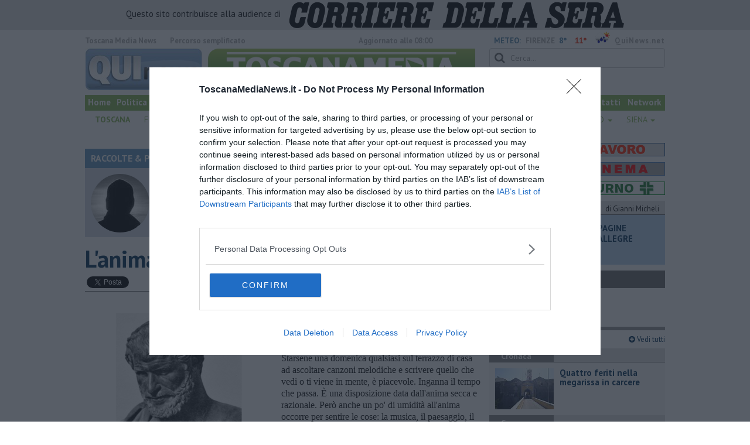

--- FILE ---
content_type: text/html; charset=UTF-8
request_url: https://www.toscanamedianews.it/blog/raccolte/lanima-secca.htm
body_size: 23883
content:
<!DOCTYPE html>
<!--[if lt IE 7]> <html class="lt-ie9 lt-ie8 lt-ie7 no-js" lang="it"> <![endif]-->
<!--[if IE 7]>    <html class="lt-ie9 lt-ie8 no-js" lang="it"> <![endif]-->
<!--[if IE 8]>    <html class="lt-ie9 no-js" lang="it"> <![endif]-->
<!--[if gt IE 8]><!-->
<html class='no-js' lang='it'>
<!--<![endif]-->
<head>
<meta charset="utf-8"><meta http-equiv="X-UA-Compatible" content="IE=Edge,chrome=1">
<title>L&#039;anima secca | Blog .</title>
<link rel="canonical" href="https://www.quinewsvaldera.it/blog/raccolte/lanima-secca.htm"/> 
<meta property="og:title" content="L&#039;anima secca" />
<meta property="og:type" content="article" />
<meta property="og:url" content="https://www.quinewsvaldera.it/blog/raccolte/lanima-secca.htm" />
<meta property="og:site_name" content="www.toscanamedianews.it" />
<meta property="og:image" content="https://cdn.quinews.net/slir/w1200-h630/images/2/3/23-eraclito.png"/>
<meta property="og:description" content=" .: &quot;L&#039;anima secca&quot;
nel Blog RACCOLTE E PAESAGGI di Marco Celati"/>
<meta name="twitter:card" content="summary"/>
<meta name="twitter:site" content="@toscanamedianew"/>
<meta name="twitter:domain" content="www.toscanamedianews.it"/>
<meta name="twitter:widgets:csp" content="on"> 
<meta name="twitter:title" content="L&#039;anima secca"/>
<meta name="twitter:description" content=" .: &quot;L&#039;anima secca&quot;
nel Blog RACCOLTE E PAESAGGI di Marco Celati"/>
<meta name="twitter:image:src" content="https://cdn.quinews.net/slir/w600-h315/images/2/3/23-eraclito.png"/>

<link href="https://cdn.quinews.net/images/apple-touch-icon-144x144-precomposed.png" rel="apple-touch-icon-precomposed" sizes="144x144" type="image/png" />
<link href="https://cdn.quinews.net/images/apple-touch-icon-120x120-precomposed.png" rel="apple-touch-icon-precomposed" sizes="120x120" type="image/png" />
<link href="https://cdn.quinews.net/images/apple-touch-icon-72x72-precomposed.png" rel="apple-touch-icon-precomposed" sizes="72x72" type="image/png" />
<link href="https://cdn.quinews.net/images/apple-touch-icon-144x144-precomposed.png" rel="apple-touch-icon-precomposed" type="image/png" />
<link href="https://cdn.quinews.net/common/assets/img/favicon.ico" rel="shortcut icon" type="image/vnd.microsoft.icon" />


<!--[if IE 7]>
	<link rel="stylesheet" href="//cdn.quinews.net/common/assets/v201406301116/font-awesome/css/font-awesome-ie7.min.css">
	<style>
	#search{
		width:250px; 
	}
	</style>
<![endif]-->

<link type="text/css" rel="stylesheet" href="https://cdn.quinews.net/cache/toscanamedia-stylesheet202407091507.css" />

<link href="https://fonts.googleapis.com/css?family=PT+Sans:400,700,400italic,700italic&display=swap" rel="stylesheet" type="text/css">


  

 





<script>document.addEventListener('DOMContentLoaded',function(){ try { document.querySelector('form[name=newsletter_form]').remove(); } catch (error) { } }); </script>

  

<script src="https://tags.tiqcdn.com/utag/rcsmedia/quinews/prod/utag.js"></script>



<script type="text/javascript" async=true> 
console.log();

  !function(){ var e=window.location.hostname,t=document.createElement("script"),a=document.getElementsByTagName("script")[0],s="https://cmp.inmobi.com".concat("/choice/","5cPVckEjLBXGA","/",e,"/choice.js?tag_version=V2"),i=0;t.async=!0,t.type="text/javascript",t.src=s,a.parentNode.insertBefore(t,a),!function e(){for(var t,a="__tcfapiLocator",s=[],i=window;i;){try{if(i.frames[a]){t=i;break}}catch(n){}if(i===window.top)break;i=i.parent}t||(!function e(){var t=i.document,s=!!i.frames[a];if(!s){if(t.body){var n=t.createElement("iframe");n.style.cssText="display:none",n.name=a,t.body.appendChild(n)}else setTimeout(e,5)}return!s}(),i.__tcfapi=function e(){var t,a=arguments;if(!a.length)return s;if("setGdprApplies"===a[0])a.length>3&&2===a[2]&&"boolean"==typeof a[3]&&(t=a[3],"function"==typeof a[2]&&a[2]("set",!0));else if("ping"===a[0]){var i={gdprApplies:t,cmpLoaded:!1,cmpStatus:"stub"};"function"==typeof a[2]&&a[2](i)}else"init"===a[0]&&"object"==typeof a[3]&&(a[3]=Object.assign(a[3],{tag_version:"V2"})),s.push(a)},i.addEventListener("message",function e(t){var a="string"==typeof t.data,s={};try{s=a?JSON.parse(t.data):t.data}catch(i){}var n=s.__tcfapiCall;n&&window.__tcfapi(n.command,n.version,function(e,s){var i={__tcfapiReturn:{returnValue:e,success:s,callId:n.callId}};a&&(i=JSON.stringify(i)),t&&t.source&&t.source.postMessage&&t.source.postMessage(i,"*")},n.parameter)},!1))}();var n=function(){var e=arguments;typeof window.__uspapi!==n&&setTimeout(function(){void 0!==window.__uspapi&&window.__uspapi.apply(window.__uspapi,e)},500)},p=function(){i++,window.__uspapi===n&&i<3?console.warn("USP is not accessible"):clearInterval(c)};if(void 0===window.__uspapi){window.__uspapi=n;var c=setInterval(p,6e3) } }();
    
window.addEventListener("load",function(){        
  var cass = function(a){
    if(a){
      console.log(a);
      if(a.eventStatus =="useractioncomplete" || a.eventStatus =="tcloaded"){
        if(a.purpose.consents[3]){
          console.log('ad personalizzati abilitati');
          injectChoiceJs();                       
        }else{
          console.log('ad personalizzati disabilitati');    
          injectChoiceJs();      
        }
      }
    }
  }
  __tcfapi('addEventListener', 2, cass);
});
</script>
</head>
<body class="toscanamedia">
	<!--[if lt IE 7]>
    <p class="browsehappy">Stai utilizzando un browser <strong>obsoleto</strong> browser. Per favore <a href="http://browsehappy.com/">aggiorna il tuo browser</a> e migliora la tua esperienza sul web.</p>
<![endif]-->

<div class="row">
	<div style="background:#dedede;padding:3px 4px;text-align: center;">
		<span style="font-size:15px;font-weight:500;">Questo sito contribuisce alla audience di&nbsp;</span><img style="margin-left:10px;" src="/images/corriere_sera_45.png">
	</div>
</div>

<header>
	<div class="container">
		<div class="row">
			<div class="col w1top">
				<strong>Toscana Media News</strong> quotidiano online. <!--small>Registrazione Tribunale di Firenze n. 5865 del 8.03.2012.</small-->
			</div>
			
			<div class="col text-right w2top">
								<strong><a tabindex="1" onkeypress="if (event.keyCode == 13) {$('[tabindex=100]').focus(); return false;}" onclick="$('[tabindex=100]').focus(); return false;" style="float: left;margin-left: 15px;color:#aaa;margin-top:7px;" href="#" title="Percorso semplificato">Percorso semplificato</a></strong>
					<span style="display:inline-block;width:320px;text-align:center;font-weight:bold;">Aggiornato alle 08:00</span>
					<span style="margin-left:5px"><a style="color:#5284a8;font-weight:bold;padding-right:8px;" href="/meteo.htm">METEO:</a><strong>FIRENZE</strong></span><span class="temp min">8°</span><span class="temp max">11°&nbsp;</span><span style="background-image:url(//openweathermap.org/img/w/10d.png);background-size:35px 35px;background-position:center;width:35px;height:20px;display:inline-block;"></span> 
												<strong><a href="//www.quinews.net" style="color:#aaa;letter-spacing:1px" rel="nofollow" target="_quinews">QuiNews.net</a></strong>
							</div>
			<div class="clearfix"></div>
		</div>
				
		
		<div class="row" id="header02" style="width:990px;">
			<div class="col w8">
				<a href="/"><img class="pull-left" src="//cdn.quinews.net/loghi/logo-toscanamedia-new.png" width="670" height="72" alt="Toscana Media News - Giornale Online"></a>
			</div>
			<div class="col text-right w4">
				<form role="form" id="search_form" action="/search/" method="get">
					<div class="form-group">
						<input type="search" class="form-control" id="search" name="q" placeholder="Cerca...">
					</div>
				</form>
				<div><div style="float:left;padding: 9px 0px 0px 0px;margin:2px 3px">Mercoledì <strong>28 Gennaio 2026</strong></div>
				<iframe src="//www.facebook.com/plugins/like.php?href=https%3A%2F%2Fwww.facebook.com%2FToscanaMediaNews&amp;width&amp;layout=button_count&amp;action=like&amp;show_faces=false&amp;share=false&amp;height=21&amp;appId=334630913346046" scrolling="no" frameborder="0" style="border:none; overflow:hidden; height:21px;width:120px;margin-top: 9px;" allowTransparency="true"></iframe>
				</div>
			</div>
			<div class="clearfix"></div>
		</div>
		
		
		
		<div class="row" id="header04">
			<div class="col w3">
				<div class="navbar navbar-default">
					<div class="navbar-collapse collapse">
						<ul class="nav navbar-nav">
							<li><a tabindex="100000" href="/">Home</a></li>
							<li><a href="/politica.htm">Politica</a></li>
							<li><a href="/lavoro.htm">Lavoro</a></li>
							<li><a href="/arte.htm">Arte</a></li>
							<li><a href="/cultura.htm">Cultura</a></li>
							<li><a href="/eventi">Eventi</a></li>
							<li><a href="/cronaca.htm">Cronaca</a></li>
							<li><a href="/attualita.htm">Attualità</a></li>
							<li><a href="/sport.htm">Sport</a></li>
							<!--<li><a href="/trasmissioni.htm">Trasmissioni</a></li>			
							<li style="background-color:red;"><a style="padding: 3px 3px 3px 3px;" href="/toscana-covid-19-il-diario-dell-emergenza.htm">CORONAVIRUS</a></li>-->
							<li><a target="_blank" href="//www.quinewsanimali.it">Animali</a></li>

						</ul>
						<ul class="nav navbar-nav navbar-right">
							<li><a href="/chi-siamo.htm">Chi siamo</a></li>
							<li><a href="http://service.toscanamedia.it/" rel="nofollow" target="_blank">Agenzia</a></li>
							<li><a href="/pubblicita.htm">Pubblicità</a></li>
							<li><a href="/contatti.htm">Contatti</a></li>
							<li><a href="http://www.quinews.net/network.htm" rel="nofollow" target="_network">Network</a></li>
						</ul>
						
					</div>
				</div>
			</div>
			<div class="clearfix"></div>
		</div>
				<div class="redazioni">
						
			<style type="text/css">
			.redazioni .nav {
				margin-top: 0;
		    display: flex;
    		justify-content: space-between;
			}
			.redazioni .nav > li {
				display: inline-block;
			}
			.nav > li > a {
		        padding: 5px 7px;
    			font-size: 14px;
			}
			.redazioni .dropdown-menu > li > a {
				text-align: left;
			}
			.redazioni .nav > li > a:hover, .redazioni .nav .open > a, .nav .open > a:hover, .redazioni .nav .open > a:focus {
				background: #fff !important;
			}

			.redazioni .dropdown-menu > li > a:hover, .dropdown-menu > li > a:focus {
			    background-color: #85B452;
			}
			.bold a {
				font-weight: bold;
			}
			.redazioni ul li a {
				text-transform: uppercase;
				color: #85B452;
			}

			.nav .caret {
				border-top-color: #85B452;
    		border-bottom-color: #85B452;
			}
			.redazioni ul li ul li a {
				text-transform: capitalize;
			}
			</style>
			
			<ul class="nav">
														<li class="bold"><a target="_blank" href="//www.toscanamedianews.it">Toscana</a></li>
																			<li class="dropdown">
						<a href="#" class="dropdown-toggle" data-toggle="dropdown" aria-haspopup="true" aria-expanded="false">Firenze <span class="caret"></span></a>
						<ul class="dropdown-menu" style="z-index: 999999999;">
						    						    <li><a target="_blank" href="//www.quinewsfirenze.it">Firenze</a></li>
						    						    <li><a target="_blank" href="//www.quinewschianti.it">Chianti</a></li>
						    						    <li><a target="_blank" href="//www.quinewsmugello.it">Mugello</a></li>
						    						    <li><a target="_blank" href="//www.quinewsempolese.it">Empolese</a></li>
						    						    <li><a target="_blank" href="//www.quinewsvaldarno.it">Valdarno</a></li>
						    						    <li><a target="_blank" href="//www.quinewsvaldisieve.it">Valdisieve</a></li>
						    						    <li><a target="_blank" href="//www.fiorentinanews.com">Fiorentina News</a></li>
						    					    </ul>
				    </li>
																			<li class="dropdown">
						<a href="#" class="dropdown-toggle" data-toggle="dropdown" aria-haspopup="true" aria-expanded="false">Arezzo <span class="caret"></span></a>
						<ul class="dropdown-menu" style="z-index: 999999999;">
						    						    <li><a target="_blank" href="//www.quinewsarezzo.it">Arezzo</a></li>
						    						    <li><a target="_blank" href="//www.quinewsvaldarno.it">Valdarno</a></li>
						    						    <li><a target="_blank" href="//www.quinewscasentino.it">Casentino</a></li>
						    						    <li><a target="_blank" href="//www.quinewsvaltiberina.it">Valtiberina</a></li>
						    						    <li><a target="_blank" href="//www.quinewsvaldichiana.it">Valdichiana</a></li>
						    					    </ul>
				    </li>
																			<li class="dropdown">
						<a href="#" class="dropdown-toggle" data-toggle="dropdown" aria-haspopup="true" aria-expanded="false">Grosseto <span class="caret"></span></a>
						<ul class="dropdown-menu" style="z-index: 999999999;">
						    						    <li><a target="_blank" href="//www.quinewsgrosseto.it">Grosseto</a></li>
						    						    <li><a target="_blank" href="//www.quinewsmaremma.it">Maremma</a></li>
						    						    <li><a target="_blank" href="//www.quinewsamiata.it">Amiata</a></li>
						    					    </ul>
				    </li>
																			<li class="dropdown">
						<a href="#" class="dropdown-toggle" data-toggle="dropdown" aria-haspopup="true" aria-expanded="false">Livorno <span class="caret"></span></a>
						<ul class="dropdown-menu" style="z-index: 999999999;">
						    						    <li><a target="_blank" href="//www.quinewslivorno.it">Livorno</a></li>
						    						    <li><a target="_blank" href="//www.quinewscecina.it">Cecina</a></li>
						    						    <li><a target="_blank" href="//www.quinewselba.it">Elba</a></li>
						    						    <li><a target="_blank" href="//www.quinewsvaldicornia.it">Valdicornia</a></li>
						    					    </ul>
				    </li>
																			<li class="dropdown">
						<a href="#" class="dropdown-toggle" data-toggle="dropdown" aria-haspopup="true" aria-expanded="false">Lucca <span class="caret"></span></a>
						<ul class="dropdown-menu" style="z-index: 999999999;">
						    						    <li><a target="_blank" href="//www.quinewslucca.it">Lucca</a></li>
						    						    <li><a target="_blank" href="//www.quinewsversilia.it">Versilia</a></li>
						    						    <li><a target="_blank" href="//www.quinewsgarfagnana.it">Garfagnana</a></li>
						    					    </ul>
				    </li>
																			<li class="dropdown">
						<a href="#" class="dropdown-toggle" data-toggle="dropdown" aria-haspopup="true" aria-expanded="false">Massa Carrara <span class="caret"></span></a>
						<ul class="dropdown-menu" style="z-index: 999999999;">
						    						    <li><a target="_blank" href="//www.quinewsmassacarrara.it">Massa Carrara</a></li>
						    						    <li><a target="_blank" href="//www.quinewslunigiana.it">Lunigiana</a></li>
						    					    </ul>
				    </li>
																			<li class="dropdown">
						<a href="#" class="dropdown-toggle" data-toggle="dropdown" aria-haspopup="true" aria-expanded="false">Pisa <span class="caret"></span></a>
						<ul class="dropdown-menu" style="z-index: 999999999;">
						    						    <li><a target="_blank" href="//www.quinewspisa.it">Pisa</a></li>
						    						    <li><a target="_blank" href="//www.quinewsvaldera.it">Valdera</a></li>
						    						    <li><a target="_blank" href="//www.quinewscuoio.it">Cuoio</a></li>
						    						    <li><a target="_blank" href="//www.quinewsvolterra.it">Volterra</a></li>
						    					    </ul>
				    </li>
																			<li class="dropdown">
						<a href="#" class="dropdown-toggle" data-toggle="dropdown" aria-haspopup="true" aria-expanded="false">Pistoia <span class="caret"></span></a>
						<ul class="dropdown-menu" style="z-index: 999999999;">
						    						    <li><a target="_blank" href="//www.quinewspistoia.it">Pistoia</a></li>
						    						    <li><a target="_blank" href="//www.quinewsvaldinievole.it">Valdinievole</a></li>
						    						    <li><a target="_blank" href="//www.quinewsabetone.it">Abetone</a></li>
						    					    </ul>
				    </li>
																			<li class="dropdown">
						<a href="#" class="dropdown-toggle" data-toggle="dropdown" aria-haspopup="true" aria-expanded="false">Prato <span class="caret"></span></a>
						<ul class="dropdown-menu" style="z-index: 999999999;">
						    						    <li><a target="_blank" href="//www.quinewsvalbisenzio.it">Prato</a></li>
						    						    <li><a target="_blank" href="//www.quinewsvalbisenzio.it">Valbisenzio</a></li>
						    					    </ul>
				    </li>
																			<li class="dropdown">
						<a href="#" class="dropdown-toggle" data-toggle="dropdown" aria-haspopup="true" aria-expanded="false">Siena <span class="caret"></span></a>
						<ul class="dropdown-menu" style="z-index: 999999999;">
						    						    <li><a target="_blank" href="//www.quinewssiena.it">Siena</a></li>
						    						    <li><a target="_blank" href="//www.quinewsamiata.it">Amiata</a></li>
						    						    <li><a target="_blank" href="//www.quinewsvaldelsa.it">Valdelsa</a></li>
						    						    <li><a target="_blank" href="//www.quinewsvaldichiana.it">Valdichiana</a></li>
						    					    </ul>
				    </li>
												</ul>
					</div>
		
		<div id="header05">
			<div class="row">
																									 				
				<div class="clearfix"></div>
			</div>
		</div>
		</div>
	
</header>
<div class="col leaderboard">
		<div id='rcsad_TopLeft' class="g_ads " style="text-align: center;margin-bottom: 10px;">
      </div> 

</div>
<div id="container-skin"></div>

	<div class="container page">
		<div class="row">
			<div class="col w8">

				<section class="bg5">
					<h2>RACCOLTE & PAESAGGI &mdash; il Blog di Marco Celati</h2>
					<div class="blogauthorbox">
						<div style="float:left; width:100px;margin:5px"><img src="//cdn.quinews.net/slir/w100-h100-c100:100/images/5/1/51-celatim.jpg" alt="Marco Celati"></div>
						<div class="mlt2" style="float:left;margin-left:4px;width:480px">
							<p style="">MARCO CELATI vive e lavora in Valdera. Ama scrivere e dipingere e si definisce così: “Non sono un poeta, ma solo uno che scrive poesie. Non sono nemmeno uno scrittore, ma solo uno che scrive”.</p>
							
						</div>
							

						<div class="clearfix"></div>
					</div>
					<div class="blogveditutti"><a  href="#elencopost"><i class="icon-plus-sign"></i> Vedi tutti gli articoli del blog di Marco Celati</a></div>
				</section>

								
				<article>

					<h1>L'anima secca</h1>
					<div class="ss-sharing-container clear">
			<div class="fb-share-button" data-href="https://www.toscanamedianews.it/blog/raccolte/lanima-secca.htm" data-layout="button_count" data-size="small"><a target="_blank" href="https://www.facebook.com/sharer/sharer.php?u=https://www.toscanamedianews.it/blog/raccolte/lanima-secca.htm" class="fb-xfbml-parse-ignore">Condividi</a></div>


	<div class="ss-sharing-btn"><a href="//twitter.com/share" class="twitter-share-button" data-count="horizontal">Tweet</a><script type="text/javascript" src="//platform.twitter.com/widgets.js"></script></div>
	<div class="ss-sharing-btn">
		<script src="https://platform.linkedin.com/in.js" type="text/javascript">lang: it_IT</script>
		<script type="IN/Share" data-url="https://www.toscanamedianews.it/blog/raccolte/lanima-secca.htm"></script>
	</div>                
</div>
					
					<p class="blogdata"><span class="data">di Marco Celati - Lunedì <strong>15 Febbraio 2016</strong> ore 07:00</span></p>
					
																					<figure class="pull-left fotogallery" style="width: 320px;"><a title="" class="foto" href="//cdn.quinews.net/slir/w900-h600/images/2/3/23-eraclito.png"><img  src="//cdn.quinews.net/slir/w320-h245/images/2/3/23-eraclito.png" alt=""></a><figcaption></figcaption></figure>					
					<p><em style="background-color: initial;">L'anima secca è di tutte la
migliore e più saggia.</em> È umida e
offuscata quella dell'uomo ubriaco dal passo malfermo che anche un
fanciullo può guidare.</p><p>Starsene una domenica qualsiasi sul
terrazzo di casa ad ascoltare canzoni melodiche e scrivere quello che vedi o ti
viene in mente, è piacevole. Inganna il tempo che passa. È una disposizione
data dall'anima secca e razionale. Però anche un po' di umidità all'anima occorre per sentire le cose: la
musica, il paesaggio, il senso di sé
e di noi. Alla fine bisognerebbe non essere aridi e nemmeno ubriacarsi
di sentimenti: una sobrietà sensibile sarebbe ciò che ci
vuole. Ma questo è facile solo a dirsi. </p><p>È freddo e il sole è pallido e
riscalda appena l'aria, va e viene tra le nuvole: è incerto il tempo, incerta
la vita. Forse stasera potremmo andare al cinema come facevamo un tempo e
quando si spegnevano le luci in sala ci tenevamo la mano. O forse no e quel tempo è
passato da tempo, siamo troppo "grandi" ormai per queste cose e la
vita ci scalda appena, come questo sole d'inverno che tra le nubi appare e
scompare. Dura<em> il fuoco oltre la fiamma</em>? Resta il fuoco nelle cose che
brucia, come l'oro nelle merci con cui si scambia? Resiste l'amore nella vita
che passa? Ogni cosa scorre e
diviene: il giovane contiene in sé l'anziano che diverrà e l'anziano ha dentro
di sé la giovinezza trascorsa. <em>Quest'ordine universale, il medesimo per
tutti, n</em><em>é alcuno degli
dei lo fece n</em><em>é alcuno
degli uomini, ma fu sempre, è e sar</em><em>à un fuoco sempre vivo che di misura si accende e di misura di
spegne</em>. La fiamma della ragione e della coscienza di noi attraversa
l'esistenza, ma non la comprende del tutto. E in questo dispiegarsi del tempo
che non si spiega, resta un mistero: come un pensiero che non si misura.
L'esistenza che contiene la vita e la
morte. </p><p>Se andremo al cinema mi porterai a
vedere quel comico italiano che va per la maggiore: interpreta una comicità
demenziale, ma pare sia plurilaureato. Agli italiani piace ridere di sé, ridere
di sé fa bene, mai prendersi troppo sul serio. È che ne abbiamo abbondante materia.
<em>Siamo pieni di vizi, di ticchi e di orrori</em> e ci piacciono i nostri vizi,
i nostri ticchi e i nostri orrori: i nostri difetti. Come in un senso di
autocompiacimento identitario. <em>Si aspira al meglio, ma ci si riconosce nel
peggio. </em>Oppure, per contro, siamo come <em>Gastone</em> che, diceva
Petrolini, era un uomo <em>senza orrore di sé</em>.</p><p>È morto Ettore Scola, <em>"C'eravamo
tanto amati", "Ballando, ballando", "Un giornata
particolare" </em>eccetera. La frase più significativa in <em>"C'eravamo
tanto amati"</em> la dice, nella parte dell'intellettuale idealista e
perdente, Stefano Satta Flores, scomparso pure lui: <em>"Credevamo di
cambiare il mondo e invece il mondo ha cambiato noi"</em>. Era commedia e
quindi comicità, ma non si
rideva sguaiatamente, si sorrideva amaramente. La frase è stata vera, bastava
non compiacersene. Questa la grandezza di Scola. </p><p>Non è solo cosa si scrive, ma come. E
sembra solo retorica, forma senza sostanza, ma non credo sia così. Perfino
nella vita in fondo non è solo vivere, ma anche come farlo che conta. Molti
scrittori oggi hanno "ingoiato" la macchina e sono bravissimi: si
documentano, concatenano eventi su eventi su base storica o scientifica. I più
autorevoli o affermati penso che abbiamo dei laboratori con aiutanti e
ricercatori. Poi buttano fuori queste storie validissime, quasi
cinematografiche, scritte per essere lette. Best sellers. Ma più che scrivere
descrivono, manca spesso una pagina di pathos, di poesia. È come leggere un
giornale scritto bene, anche lo stile è quello. </p><p>Comunque invidio gli scrittori e
soprattutto quelli spregiudicati che parlano liberamente dei loro amori, delle
loro storie e non si capisce se sono sposati, accompagnati o lasciati. O se <em>"sganzano"</em>,
più o meno letteralmente o letterariamente. Ma non ce l'hanno una donna, una
moglie o una compagna che dica loro: <em>ma cosa racconti? Ma chi è quella? Non
me ne avevi mai parlato. Ma è </em><em>vera o è frutto della tua morbosa fantasia? </em>Ma non ce l'hanno
dei figli o delle figlie che dicano loro: <em>o babbo, ma non ti vergogni? E la
mamma?</em> </p><p>Ma l'arte evidentemente non imita la
vita, la supera e sublima anche la vergogna di vivere e, alla fine, se non ci
fosse un po' d'arte nella vita, che vita sarebbe?! <em>"Les liaisons dangereuses"</em>
fra la vita e la letteratura vanno pure messe nel conto.  </p><p>Ecco come al solito, come si faceva a
scuola quando c'erano da affrontare la fatica e la noia del compito in classe,
ho riempito la mia paginetta senza raccontarvi nulla, mettendo giù dei pensieri
alla <em>sanfasò, </em>che poi sarebbe un francesismo. </p><p><em>"Ma qualche racconto con un
po' di trama, no?" </em>Mi chiede mio figlio Andrea.</p><p><em>"Ha forse una trama la vita?
O piuttosto un ordito raffazzonato e frammentario! Anche di Eraclito sono
rimasti solo Frammenti"</em>. Gli rispondo. </p><p>La verità è che non mi riesce e forse
non me importa. Ma, in fondo, più la prima della seconda. Questo è perché non sono uno scrittore, ma solo
uno che scrive e c'è una bella differenza tra uno scrittore e uno scrivente.
Come tra vivere ed essere vivente. <em>"Confesso che ho vissuto"</em> lo possono dire solo
Neruda ed altri come lui. Non noialtri. Confesso che ho scritto si può anche
dire, ma non è vero, non vuol dire niente e non ci crede nessuno. </p><p>Marco Celati</p><p>______________________</p><p><em>Treggiaia, 24 Gennaio 2016</em></p><p><em>Le riflessioni
sull'anima e la metafora del fuoco, qui malissimo e fuori luogo riportate, si
devono ad Eraclito. "Se il fuoco oltre la fiamma dura ancora" è il
verso finale di una poesia di Mario Luzi. Che "siamo pieni di vizi, di
ticchi e di orrori" lo sosteneva Cesare Pavese in un'altra poesia.
"Si aspira al meglio, ma ci si riconosce nel peggio" è una frase da
me già usata ed abusata, rivelerò, se non l'avessi ancora fatto, che è presa in
prestito da "La grande sera" di Giuseppe Pontiggia. Oltre che al
maestro Ettore Scola, rendo rispettoso e divertito omaggio al grande Ettore
Petrolini e al suo ineffabile "Gastone". "Les liaisons dangereuses" (Le relazioni
pericolose) è un romanzo epistolare di Pierre-Ambroise-François Choderlos de
Laclos del 1782. Mai
letto, mi sgomentava già la sola lettura del nome dell'autore: ho visto solo
diversi film da esso tratti. "Confesso che ho vissuto" l'ha scritto e
l'ha fatto Pablo Neruda</em></p>

							
										
					<p class="signature">Marco Celati<br> </p>
					
										
					<div class="clearfix"></div>
					<div class="container2 mt">
						<div class="row">
							<div class="col">
					
								<ul class="list-unstyled fs2">
																	</ul>
								<ul class="list-unstyled fs2">
																	</ul>
								<ul class="list-unstyled fs2">
																	</ul>
							</div>

							
						</div>
					</div>
					<div class="ss-sharing-container clear">
			<div class="fb-share-button" data-href="https://www.toscanamedianews.it/blog/raccolte/lanima-secca.htm" data-layout="button_count" data-size="small"><a target="_blank" href="https://www.facebook.com/sharer/sharer.php?u=https://www.toscanamedianews.it/blog/raccolte/lanima-secca.htm" class="fb-xfbml-parse-ignore">Condividi</a></div>


	<div class="ss-sharing-btn"><a href="//twitter.com/share" class="twitter-share-button" data-count="horizontal">Tweet</a><script type="text/javascript" src="//platform.twitter.com/widgets.js"></script></div>
	<div class="ss-sharing-btn">
		<script src="https://platform.linkedin.com/in.js" type="text/javascript">lang: it_IT</script>
		<script type="IN/Share" data-url="https://www.toscanamedianews.it/blog/raccolte/lanima-secca.htm"></script>
	</div>                
</div>
				</article>
				

							
				
								<div style="text-align:center;margin-bottom:10px">
<!-- LeaderBoardResponsive -->
<ins class="adsbygoogle"
     style="display:inline-block;width:728px;height:90px"
     data-ad-client="ca-pub-4391565969077365"
     data-ad-slot="9056350738"></ins>
<script>
(adsbygoogle = window.adsbygoogle || []).push({});
</script>
</div>


				
			
				<div style="text-align:center;margin-top:5px;margin-bottom:10px">
<script async src="//pagead2.googlesyndication.com/pagead/js/adsbygoogle.js"></script>
<!-- Quinews Basso -->
<ins class="adsbygoogle"
     style="display:inline-block;width:468px;height:60px"
     data-ad-client="ca-pub-2972612579765364"
     data-ad-slot="5244406733"></ins>
<script>
(adsbygoogle = window.adsbygoogle || []).push({});
</script>
</div>
									<a name="elencopost"></a>
					<section class="bg5">
						<h2>Articoli dal Blog &ldquo;Raccolte & Paesaggi&rdquo; di Marco Celati</h2>
						<div style="padding:7px">
							<ul>
															<li><h2 style="background: none"><a href="/blog/raccolte/la-trappola-di-tucidide-o-della-3a-c.htm">La trappola di Tucidide, o della 3ª C</a></h2></li>
															<li><h2 style="background: none"><a href="/blog/raccolte/levoluzione-umana.htm">L'evoluzione umana</a></h2></li>
															<li><h2 style="background: none"><a href="/blog/raccolte/ad-astra.htm">Ad Astra</a></h2></li>
															<li><h2 style="background: none"><a href="/blog/raccolte/storia-di-io.htm">Storia di io - Quasi un compito in classe</a></h2></li>
															<li><h2 style="background: none"><a href="/blog/raccolte/quasi-una-lezione.htm">Quasi una lezione</a></h2></li>
															<li><h2 style="background: none"><a href="/blog/raccolte/spleen.htm">Spleen</a></h2></li>
															<li><h2 style="background: none"><a href="/blog/raccolte/lettera-a-un-amico.htm">Lettera a un amico</a></h2></li>
															<li><h2 style="background: none"><a href="/blog/raccolte/lettera-al-sultano.htm">Lettera al sultano</a></h2></li>
															<li><h2 style="background: none"><a href="/blog/raccolte/i-sogni-del-mattino.htm">I sogni del mattino</a></h2></li>
															<li><h2 style="background: none"><a href="/blog/raccolte/la-calura.htm">La calura</a></h2></li>
															<li><h2 style="background: none"><a href="/blog/raccolte/armani.htm">Armani</a></h2></li>
															<li><h2 style="background: none"><a href="/blog/raccolte/nuvole.htm">Nuvole</a></h2></li>
															<li><h2 style="background: none"><a href="/blog/raccolte/via-firenze.htm">Via Firenze</a></h2></li>
															<li><h2 style="background: none"><a href="/blog/raccolte/album.htm">Album</a></h2></li>
															<li><h2 style="background: none"><a href="/blog/raccolte/tristezza.htm">Tristezza</a></h2></li>
															<li><h2 style="background: none"><a href="/blog/raccolte/i-libri.htm">I libri</a></h2></li>
															<li><h2 style="background: none"><a href="/blog/raccolte/la-scadenza.htm">La scadenza</a></h2></li>
															<li><h2 style="background: none"><a href="/blog/raccolte/passo-a-due.htm">Passo a due</a></h2></li>
															<li><h2 style="background: none"><a href="/blog/raccolte/vivere.htm">Vivere</a></h2></li>
															<li><h2 style="background: none"><a href="/blog/raccolte/prima-di-andare-via.htm">Prima di andare via</a></h2></li>
															<li><h2 style="background: none"><a href="/blog/raccolte/triage.htm">Triage</a></h2></li>
															<li><h2 style="background: none"><a href="/blog/raccolte/persona.htm">Persona</a></h2></li>
															<li><h2 style="background: none"><a href="/blog/raccolte/relitti.htm">Relitti</a></h2></li>
															<li><h2 style="background: none"><a href="/blog/raccolte/lucio.htm">Lucio</a></h2></li>
															<li><h2 style="background: none"><a href="/blog/raccolte/primo.htm">PRIMO</a></h2></li>
															<li><h2 style="background: none"><a href="/blog/raccolte/sogni-e-incubi.htm">Sogni & incubi</a></h2></li>
															<li><h2 style="background: none"><a href="/blog/raccolte/accidenti-all-amore.htm">Accidenti all’amore</a></h2></li>
															<li><h2 style="background: none"><a href="/blog/raccolte/protezione-civile.htm">Protezione civile</a></h2></li>
															<li><h2 style="background: none"><a href="/blog/raccolte/walter.htm">Walter</a></h2></li>
															<li><h2 style="background: none"><a href="/blog/raccolte/appunti-per-linverno.htm">Appunti per l'inverno</a></h2></li>
															<li><h2 style="background: none"><a href="/blog/raccolte/il-muro-di-baj.htm">Il muro di Baj</a></h2></li>
															<li><h2 style="background: none"><a href="/blog/raccolte/biografia-emotiva.htm">Biografia emotiva</a></h2></li>
															<li><h2 style="background: none"><a href="/blog/raccolte/tempesta-e-altro.htm">La tempesta e altro</a></h2></li>
															<li><h2 style="background: none"><a href="/blog/raccolte/umani.htm">Umani</a></h2></li>
															<li><h2 style="background: none"><a href="/blog/raccolte/i-bolidi.htm">I bolidi</a></h2></li>
															<li><h2 style="background: none"><a href="/blog/raccolte/parole.htm">Parole</a></h2></li>
															<li><h2 style="background: none"><a href="/blog/raccolte/amarezza.htm">Amarezza</a></h2></li>
															<li><h2 style="background: none"><a href="/blog/raccolte/colpa-e-merito.htm">Colpa & merito</a></h2></li>
															<li><h2 style="background: none"><a href="/blog/raccolte/vento.htm">Vento</a></h2></li>
															<li><h2 style="background: none"><a href="/blog/raccolte/la-panchina-rossa-requiem-per-il-commissario.htm">​LA PANCHINA ROSSA Requiem per il Commissario</a></h2></li>
															<li><h2 style="background: none"><a href="/blog/raccolte/pontedera-ospedali-del-cuore.htm">Ospedali del cuore</a></h2></li>
															<li><h2 style="background: none"><a href="/blog/raccolte/coracao.htm">Coraçào</a></h2></li>
															<li><h2 style="background: none"><a href="/blog/raccolte/charlie.htm">Charlie</a></h2></li>
															<li><h2 style="background: none"><a href="/blog/raccolte/il-telefono-del-vento.htm">Il telefono del vento</a></h2></li>
															<li><h2 style="background: none"><a href="/blog/raccolte/testamento-e-commiato.htm">Testamento & Commiato</a></h2></li>
															<li><h2 style="background: none"><a href="/blog/raccolte/poeta.htm">Poeta</a></h2></li>
															<li><h2 style="background: none"><a href="/blog/raccolte/memorie-del-commissario.htm">​La colpa - Memorie del commissario</a></h2></li>
															<li><h2 style="background: none"><a href="/blog/raccolte/autunno.htm">Autunno</a></h2></li>
															<li><h2 style="background: none"><a href="/blog/raccolte/gracias-a-la-vida.htm">Gracias a la vida</a></h2></li>
															<li><h2 style="background: none"><a href="/blog/raccolte/somnium.htm">Somnium</a></h2></li>
															<li><h2 style="background: none"><a href="/blog/raccolte/fly-me-to-the-moon.htm">Fly me to the moon</a></h2></li>
															<li><h2 style="background: none"><a href="/blog/raccolte/hop.htm">Hop!</a></h2></li>
															<li><h2 style="background: none"><a href="/blog/raccolte/o-sonho-de-un-prisioneiro.htm">O sonho de um prisioneiro</a></h2></li>
															<li><h2 style="background: none"><a href="/blog/raccolte/memorias.htm">Memòrias</a></h2></li>
															<li><h2 style="background: none"><a href="/blog/raccolte/sto-qui.htm">Sto qui</a></h2></li>
															<li><h2 style="background: none"><a href="/blog/raccolte/scrivi.htm">Scrivi</a></h2></li>
															<li><h2 style="background: none"><a href="/blog/raccolte/bestiario.htm">Bestiario</a></h2></li>
															<li><h2 style="background: none"><a href="/blog/raccolte/pillole.htm">Pillole</a></h2></li>
															<li><h2 style="background: none"><a href="/blog/raccolte/veglia.htm">Veglia</a></h2></li>
															<li><h2 style="background: none"><a href="/blog/raccolte/d-come-delitto.htm">​“D” come delitto</a></h2></li>
															<li><h2 style="background: none"><a href="/blog/raccolte/d.htm">D</a></h2></li>
															<li><h2 style="background: none"><a href="/blog/raccolte/belle-lettere.htm">Belle lettere</a></h2></li>
															<li><h2 style="background: none"><a href="/blog/raccolte/25-aprile-marco-celati.htm">25 Aprile</a></h2></li>
															<li><h2 style="background: none"><a href="/blog/raccolte/todo-el-bien-todo-el-mal.htm">Todo el bien, todo el mal</a></h2></li>
															<li><h2 style="background: none"><a href="/blog/raccolte/silenzio.htm">Silenzio</a></h2></li>
															<li><h2 style="background: none"><a href="/blog/raccolte/le-parole-marco-celati.htm">Le parole</a></h2></li>
															<li><h2 style="background: none"><a href="/blog/raccolte/laustraliana.htm">​L’Australiana</a></h2></li>
															<li><h2 style="background: none"><a href="/blog/raccolte/le-stelle-del-jazz.htm">Le stelle del jazz</a></h2></li>
															<li><h2 style="background: none"><a href="/blog/raccolte/vita-e-morte.htm">Vita & morte</a></h2></li>
															<li><h2 style="background: none"><a href="/blog/raccolte/auguri.htm">Auguri</a></h2></li>
															<li><h2 style="background: none"><a href="/blog/raccolte/moro.htm">Moro</a></h2></li>
															<li><h2 style="background: none"><a href="/blog/raccolte/passanti.htm">Passanti</a></h2></li>
															<li><h2 style="background: none"><a href="/blog/raccolte/continuando-la-nonna-e-il-carretto.htm">Continuando, la nonna e il carretto</a></h2></li>
															<li><h2 style="background: none"><a href="/blog/raccolte/metaverso-smart.htm">Metaverso smart</a></h2></li>
															<li><h2 style="background: none"><a href="/blog/raccolte/fiamme-marco-celati.htm">Fiamme</a></h2></li>
															<li><h2 style="background: none"><a href="/blog/raccolte/anzi.htm">Anzi</a></h2></li>
															<li><h2 style="background: none"><a href="/blog/raccolte/confessioni-autoreferenziali.htm">Confessioni autoreferenziali</a></h2></li>
															<li><h2 style="background: none"><a href="/blog/raccolte/utopie.htm">Utopie</a></h2></li>
															<li><h2 style="background: none"><a href="/blog/raccolte/estate.htm">Estate</a></h2></li>
															<li><h2 style="background: none"><a href="/blog/raccolte/il-lago.htm">Il lago</a></h2></li>
															<li><h2 style="background: none"><a href="/blog/raccolte/il-diluvio.htm">Il diluvio</a></h2></li>
															<li><h2 style="background: none"><a href="/blog/raccolte/la-classe.htm">La classe</a></h2></li>
															<li><h2 style="background: none"><a href="/blog/raccolte/pensieri-incoerenti.htm">Pensieri incoerenti</a></h2></li>
															<li><h2 style="background: none"><a href="/blog/raccolte/dal-balcone.htm">Dal balcone</a></h2></li>
															<li><h2 style="background: none"><a href="/blog/raccolte/insomnia.htm">Insomnia</a></h2></li>
															<li><h2 style="background: none"><a href="/blog/raccolte/il-guardiano.htm">Il guardiano</a></h2></li>
															<li><h2 style="background: none"><a href="/blog/raccolte/lo-sgombero.htm">Lo sgombero</a></h2></li>
															<li><h2 style="background: none"><a href="/blog/raccolte/erodoto-e-tucidide.htm">Erodoto e Tucidide</a></h2></li>
															<li><h2 style="background: none"><a href="/blog/raccolte/il-padre-della-storia.htm">Il padre della storia</a></h2></li>
															<li><h2 style="background: none"><a href="/blog/raccolte/pensieri-brevi.htm">Pensieri brevi</a></h2></li>
															<li><h2 style="background: none"><a href="/blog/raccolte/levoluzione-della-specie.htm">L'evoluzione della specie</a></h2></li>
															<li><h2 style="background: none"><a href="/blog/raccolte/il-servizio.htm">Il servizio</a></h2></li>
															<li><h2 style="background: none"><a href="/blog/raccolte/riflessioni.htm">Riflessioni</a></h2></li>
															<li><h2 style="background: none"><a href="/blog/raccolte/loscuro.htm">L'Oscuro</a></h2></li>
															<li><h2 style="background: none"><a href="/blog/raccolte/generazioni.htm">Generazioni</a></h2></li>
															<li><h2 style="background: none"><a href="/blog/raccolte/cristobal.htm">Cristobal</a></h2></li>
															<li><h2 style="background: none"><a href="/blog/raccolte/il-paese-dei-balocchi.htm">Il paese dei balocchi</a></h2></li>
															<li><h2 style="background: none"><a href="/blog/raccolte/cio-che-resta.htm">Ciò che resta</a></h2></li>
															<li><h2 style="background: none"><a href="/blog/raccolte/la-balena.htm">La balena</a></h2></li>
															<li><h2 style="background: none"><a href="/blog/raccolte/vittorio.htm">Vittorio</a></h2></li>
															<li><h2 style="background: none"><a href="/blog/raccolte/la-bufera.htm">La bufera</a></h2></li>
															<li><h2 style="background: none"><a href="/blog/raccolte/il-mago-la-pera-e-il-bar-la-posta.htm">Il mago, la pera e il Bar la Posta</a></h2></li>
															<li><h2 style="background: none"><a href="/blog/raccolte/primavera.htm">Primavera</a></h2></li>
															<li><h2 style="background: none"><a href="/blog/raccolte/elogio-nell-ombra.htm">Elogio dell'ombra</a></h2></li>
															<li><h2 style="background: none"><a href="/blog/raccolte/pensieri-celati.htm">Pensieri</a></h2></li>
															<li><h2 style="background: none"><a href="/blog/raccolte/mono-logo.htm">Mono logo</a></h2></li>
															<li><h2 style="background: none"><a href="/blog/raccolte/settembre.htm">Settembre</a></h2></li>
															<li><h2 style="background: none"><a href="/blog/raccolte/fabrizia.htm">Fabrizia</a></h2></li>
															<li><h2 style="background: none"><a href="/blog/raccolte/scilla-e-cariddi-sogno-mezza-estate.htm">​Scilla & Cariddi, un sogno di mezza estate </a></h2></li>
															<li><h2 style="background: none"><a href="/blog/raccolte/anna-bolg-celati.htm">Anna</a></h2></li>
															<li><h2 style="background: none"><a href="/blog/raccolte/i-pensieri-fragili.htm">I pensieri fragili</a></h2></li>
															<li><h2 style="background: none"><a href="/blog/raccolte/strada-facendo.htm">Strada facendo</a></h2></li>
															<li><h2 style="background: none"><a href="/blog/raccolte/la-pioggia-marco-celati.htm">La pioggia</a></h2></li>
															<li><h2 style="background: none"><a href="/blog/raccolte/final-adeus-commissario-favati.htm">FINAL Adeus commissario Favati</a></h2></li>
															<li><h2 style="background: none"><a href="/blog/raccolte/il-cigno-serpente.htm">Il cigno serpente</a></h2></li>
															<li><h2 style="background: none"><a href="/blog/raccolte/le-feste-comandate.htm">Le feste comandate</a></h2></li>
															<li><h2 style="background: none"><a href="/blog/raccolte/il-focolare.htm">Il focolare</a></h2></li>
															<li><h2 style="background: none"><a href="/blog/raccolte/giorni.htm">Giorni.</a></h2></li>
															<li><h2 style="background: none"><a href="/blog/raccolte/di-cosa-parliamo-quando-parliamo-di-amore.htm">Di cosa parliamo, quando parliamo d'amore </a></h2></li>
															<li><h2 style="background: none"><a href="/blog/raccolte/ultima-eta.htm">L'ultima età</a></h2></li>
															<li><h2 style="background: none"><a href="/blog/raccolte/il-salice.htm">Il salice</a></h2></li>
															<li><h2 style="background: none"><a href="/blog/raccolte/annina.htm">L'Annina</a></h2></li>
															<li><h2 style="background: none"><a href="/blog/raccolte/amore.htm">L'amore</a></h2></li>
															<li><h2 style="background: none"><a href="/blog/raccolte/i-poeti.htm">I poeti</a></h2></li>
															<li><h2 style="background: none"><a href="/blog/raccolte/de-mente-marco-celati-blog.htm">De mente</a></h2></li>
															<li><h2 style="background: none"><a href="/blog/raccolte/il-pensionato.htm">Il pensionato</a></h2></li>
															<li><h2 style="background: none"><a href="/blog/raccolte/malinconie.htm">Malinconie</a></h2></li>
															<li><h2 style="background: none"><a href="/blog/raccolte/quaresima-marco-celati-blog.htm">Quaresima</a></h2></li>
															<li><h2 style="background: none"><a href="/blog/raccolte/la-bionda-di-soiana-memorie-del-celati-giovane.htm">LA BIONDA DI SOIANA Memorie del Celati giovane</a></h2></li>
															<li><h2 style="background: none"><a href="/blog/raccolte/i-palloncini-marco-celati.htm">I palloncini</a></h2></li>
															<li><h2 style="background: none"><a href="/blog/raccolte/gli-ultimi-ecco-cinque-marco-celati.htm">GLI ULTIMI - Ecco cinque</a></h2></li>
															<li><h2 style="background: none"><a href="/blog/raccolte/trekking-urbano-marco-celati-blog.htm">Trekking urbano</a></h2></li>
															<li><h2 style="background: none"><a href="/blog/raccolte/eclissi-di-luna.htm">Eclissi di luna</a></h2></li>
															<li><h2 style="background: none"><a href="/blog/raccolte/jogging.htm">Jogging</a></h2></li>
															<li><h2 style="background: none"><a href="/blog/raccolte/distanza-blog-marco-celati.htm">Distanza</a></h2></li>
															<li><h2 style="background: none"><a href="/blog/raccolte/racconto-di-natale-marco-celati-blog.htm">Racconto di Natale</a></h2></li>
															<li><h2 style="background: none"><a href="/blog/raccolte/pensieri-e-nuvole.htm">Pensieri & nuvole</a></h2></li>
															<li><h2 style="background: none"><a href="/blog/raccolte/fumo-marco-celati-blog.htm">Fumo</a></h2></li>
															<li><h2 style="background: none"><a href="/blog/raccolte/i-morti-marco-celati-blog.htm">I morti</a></h2></li>
															<li><h2 style="background: none"><a href="/blog/raccolte/sogni.htm">Sogni</a></h2></li>
															<li><h2 style="background: none"><a href="/blog/raccolte/quando-me-ne-andro-marco-celati.htm">Quando me ne andrò</a></h2></li>
															<li><h2 style="background: none"><a href="/blog/raccolte/case-popolari-marco-celati.htm">Case popolari</a></h2></li>
															<li><h2 style="background: none"><a href="/blog/raccolte/la-notte-marco-celati-blog.htm">La notte</a></h2></li>
															<li><h2 style="background: none"><a href="/blog/raccolte/la-quiete-prima-marco-celati-blog.htm">La quiete prima</a></h2></li>
															<li><h2 style="background: none"><a href="/blog/raccolte/scrivere-marco-celati-blog.htm">Scrivere</a></h2></li>
															<li><h2 style="background: none"><a href="/blog/raccolte/faccio-scorrere-il-tempo-marco-celati-blog.htm">Faccio scorrere il tempo</a></h2></li>
															<li><h2 style="background: none"><a href="/blog/raccolte/l-amore-marco-celati.htm">L'amore</a></h2></li>
															<li><h2 style="background: none"><a href="/blog/raccolte/good-night-marco-celati.htm">Good night</a></h2></li>
															<li><h2 style="background: none"><a href="/blog/raccolte/primo-maggio-marco-celati-blog.htm">Primo Maggio</a></h2></li>
															<li><h2 style="background: none"><a href="/blog/raccolte/il-conforto-marco-celati-blog.htm">Il conforto</a></h2></li>
															<li><h2 style="background: none"><a href="/blog/raccolte/chissadove-roberto-bacci-dario-marconcini-marco-celati.htm">Chissàdove</a></h2></li>
															<li><h2 style="background: none"><a href="/blog/raccolte/quasi-una-storia-monrte-castelli-marco-celati.htm">Quasi una storia</a></h2></li>
															<li><h2 style="background: none"><a href="/blog/raccolte/gastone-quisaz-marco-celati-blog.htm">Gastone - Quisaz</a></h2></li>
															<li><h2 style="background: none"><a href="/blog/raccolte/gastone-le-storie-marco-celati-blog.htm">Gastone - Le storie</a></h2></li>
															<li><h2 style="background: none"><a href="/blog/raccolte/meditazioni-quasi-una-fiaba-blog-marco-celati.htm">MEDITAZIONI Quasi una fiaba</a></h2></li>
															<li><h2 style="background: none"><a href="/blog/raccolte/canto-minore-marco-celati-blog.htm">Canto minore</a></h2></li>
															<li><h2 style="background: none"><a href="/blog/raccolte/don-chisciotte-blog-marco-celati.htm">Don Chisciotte</a></h2></li>
															<li><h2 style="background: none"><a href="/blog/raccolte/sopravvivere-a-capodanno-blog-marco-celati.htm">Sopravvivere a Capodanno</a></h2></li>
															<li><h2 style="background: none"><a href="/blog/raccolte/ombre-blog-marco-celati.htm">Ombre</a></h2></li>
															<li><h2 style="background: none"><a href="/blog/raccolte/inverno-blog-marco-celati.htm">Inverno</a></h2></li>
															<li><h2 style="background: none"><a href="/blog/raccolte/futuro-il-carteggio-celati-fimini-marco-celati.htm">FUTURO Il carteggio Celati, Fimini</a></h2></li>
															<li><h2 style="background: none"><a href="/blog/raccolte/oleandra-blog-marco-celati.htm">Oleandra</a></h2></li>
															<li><h2 style="background: none"><a href="/blog/raccolte/spirali-dal-carteggio-celati-fimini-e-ritorno-marco-celati.htm">SPIRALI Dal carteggio Celati, Fimini e ritorno</a></h2></li>
															<li><h2 style="background: none"><a href="/blog/raccolte/lettere-marco-celati.htm">Lettere</a></h2></li>
															<li><h2 style="background: none"><a href="/blog/raccolte/il-vento-marco-celati.htm">Il vento</a></h2></li>
															<li><h2 style="background: none"><a href="/blog/raccolte/sal-blog-marco-celati.htm">Sal</a></h2></li>
															<li><h2 style="background: none"><a href="/blog/raccolte/criancas-bolg-marco-celati.htm">Crianças</a></h2></li>
															<li><h2 style="background: none"><a href="/blog/raccolte/pic-nic-a-salamansa-blog-marco-celati.htm">Pic nic a Salamansa - Plot per un racconto</a></h2></li>
															<li><h2 style="background: none"><a href="/blog/raccolte/un-tango-e-una-storia-blog-marco-celati.htm">Un tango e una storia</a></h2></li>
															<li><h2 style="background: none"><a href="/blog/raccolte/afa-blog-marco-celati.htm">Afa</a></h2></li>
															<li><h2 style="background: none"><a href="/blog/raccolte/marina-di-pisa-blog-marco-celati.htm">Marina di Pisa</a></h2></li>
															<li><h2 style="background: none"><a href="/blog/raccolte/la-rosa-blog-marco-celati.htm">La rosa</a></h2></li>
															<li><h2 style="background: none"><a href="/blog/raccolte/ospedale-blog-marco-celati.htm">Ospedale</a></h2></li>
															<li><h2 style="background: none"><a href="/blog/raccolte/aspettative-blog-marco-celati.htm">Aspettative</a></h2></li>
															<li><h2 style="background: none"><a href="/blog/raccolte/life-blog-marco-celati.htm">Life</a></h2></li>
															<li><h2 style="background: none"><a href="/blog/raccolte/a-piedi-blog-marco-celati.htm">A piedi</a></h2></li>
															<li><h2 style="background: none"><a href="/blog/raccolte/i-migliori-anni-blog-marco-celati.htm">I migliori anni</a></h2></li>
															<li><h2 style="background: none"><a href="/blog/raccolte/vi-odio-tutti-blog-marco-celati.htm">Vi odio tutti</a></h2></li>
															<li><h2 style="background: none"><a href="/blog/raccolte/primo-maggio-blog-marco-celati.htm">Primo Maggio</a></h2></li>
															<li><h2 style="background: none"><a href="/blog/raccolte/il-cameriere-blog-marco-celati.htm">Il cameriere</a></h2></li>
															<li><h2 style="background: none"><a href="/blog/raccolte/lispettore-calo-blog-marco-celati.htm">L'ispettore Calò</a></h2></li>
															<li><h2 style="background: none"><a href="/blog/raccolte/lisola.htm">L'isola</a></h2></li>
															<li><h2 style="background: none"><a href="/blog/raccolte/a-teatro-a-teatro-blog-marco-celati.htm">A teatro a teatro !</a></h2></li>
															<li><h2 style="background: none"><a href="/blog/raccolte/cabo-verde-seconda-puntata-blog-marco-celati.htm">CABO VERDE - Seconda puntata</a></h2></li>
															<li><h2 style="background: none"><a href="/blog/raccolte/cabo-verde-prima-puntata-blog-marco-celati.htm">CABO VERDE - Prima puntata</a></h2></li>
															<li><h2 style="background: none"><a href="/blog/raccolte/i-cerchi-nel-grano-un-torbido-delitto-per-il-comm.htm">I cerchi nel grano</a></h2></li>
															<li><h2 style="background: none"><a href="/blog/raccolte/anna.htm">Anna</a></h2></li>
															<li><h2 style="background: none"><a href="/blog/raccolte/il-sabato-del-favati.htm">Il sabato del Favati</a></h2></li>
															<li><h2 style="background: none"><a href="/blog/raccolte/un-morto-in-milonga-commissario-favati-blog-marco-celati.htm">Un morto in milonga</a></h2></li>
															<li><h2 style="background: none"><a href="/blog/raccolte/il-mistero-del-redo-scomparso-blog-marco-celati.htm">Il mistero del redo scomparso</a></h2></li>
															<li><h2 style="background: none"><a href="/blog/raccolte/il-commissario-favati-blog-marco-celati.htm">Il commissario Favati</a></h2></li>
															<li><h2 style="background: none"><a href="/blog/raccolte/la-casa-in-collina-blog-marco-celati.htm">La casa in collina</a></h2></li>
															<li><h2 style="background: none"><a href="/blog/raccolte/il-gorgo-blog-marco-celati.htm">Il gorgo</a></h2></li>
															<li><h2 style="background: none"><a href="/blog/raccolte/arrival-blog-marco-celati.htm">Arrival</a></h2></li>
															<li><h2 style="background: none"><a href="/blog/raccolte/passengers-marco-celati.htm">Passengers</a></h2></li>
															<li><h2 style="background: none"><a href="/blog/raccolte/confessioni-blog-marco-celati.htm">Confessioni</a></h2></li>
															<li><h2 style="background: none"><a href="/blog/raccolte/buon-anno.htm">Buon anno</a></h2></li>
															<li><h2 style="background: none"><a href="/blog/raccolte/metasemantica-omaggio-a-fosco-maraini.htm">METASEMANTICA  omaggio a Fosco Maraini</a></h2></li>
															<li><h2 style="background: none"><a href="/blog/raccolte/i-pisani.htm">I pisani</a></h2></li>
															<li><h2 style="background: none"><a href="/blog/raccolte/la-vent-nous-portera.htm">Le vent nous portera</a></h2></li>
															<li><h2 style="background: none"><a href="/blog/raccolte/il-nobel-e-il-soffritto.htm">Il Nobel e il soffritto</a></h2></li>
															<li><h2 style="background: none"><a href="/blog/raccolte/gli-umani.htm">Gli umani</a></h2></li>
															<li><h2 style="background: none"><a href="/blog/raccolte/la-vita-e-un-pallone-ultima-puntata.htm">LA VITA E' UN PALLONE - ultima puntata</a></h2></li>
															<li><h2 style="background: none"><a href="/blog/raccolte/la-vita-e-un-pallone.htm">LA VITA E' UN PALLONE - quarta puntata</a></h2></li>
															<li><h2 style="background: none"><a href="/blog/raccolte/la-vita-e-un-pallone-terza.htm">LA VITA E' UN PALLONE - terza puntata</a></h2></li>
															<li><h2 style="background: none"><a href="/blog/raccolte/la-vita-e-un-pallone-seconda-puntata.htm">LA VITA E' UN PALLONE - seconda puntata</a></h2></li>
															<li><h2 style="background: none"><a href="/blog/raccolte/la-vita-e-un-pallone-romanzo-breve-in-5-puntate.htm">LA VITA È UN PALLONE Romanzo breve in 5 puntate</a></h2></li>
															<li><h2 style="background: none"><a href="/blog/raccolte/cattivi-pensieri.htm">Cattivi pensieri</a></h2></li>
															<li><h2 style="background: none"><a href="/blog/raccolte/vivere-e-scrivere.htm">Vivere & scrivere</a></h2></li>
															<li><h2 style="background: none"><a href="/blog/raccolte/autogrill.htm">Autogrill</a></h2></li>
															<li><h2 style="background: none"><a href="/blog/raccolte/malcom-x.htm">Malcom X</a></h2></li>
															<li><h2 style="background: none"><a href="/blog/raccolte/celati.htm">Celati</a></h2></li>
															<li><h2 style="background: none"><a href="/blog/raccolte/i-ricordi.htm">I ricordi</a></h2></li>
															<li><h2 style="background: none"><a href="/blog/raccolte/i-sentimenti.htm">I sentimenti</a></h2></li>
															<li><h2 style="background: none"><a href="/blog/raccolte/il-ritorno-di-belzeba.htm">Il ritorno di Belzeba</a></h2></li>
															<li><h2 style="background: none"><a href="/blog/raccolte/gigi-e-la-madonna-di-montenero.htm">Gigi e la Madonna di Montenero</a></h2></li>
															<li><h2 style="background: none"><a href="/blog/raccolte/ferragosto-a-quercianella.htm">Ferragosto a Quercianella</a></h2></li>
															<li><h2 style="background: none"><a href="/blog/raccolte/lettera-con-dedica.htm">Lettera con dedica</a></h2></li>
															<li><h2 style="background: none"><a href="/blog/raccolte/silvano.htm">Silvano</a></h2></li>
															<li><h2 style="background: none"><a href="/blog/raccolte/ora-e-sempre.htm">Ora e sempre</a></h2></li>
															<li><h2 style="background: none"><a href="/blog/raccolte/ciabaro.htm">Ciabàro</a></h2></li>
															<li><h2 style="background: none"><a href="/blog/raccolte/il-diavolo-custode.htm">Il diavolo custode</a></h2></li>
															<li><h2 style="background: none"><a href="/blog/raccolte/sudario.htm">Sudario</a></h2></li>
															<li><h2 style="background: none"><a href="/blog/raccolte/pensieri-in-liberta-e-il-compagno-maffei.htm">Pensieri in libertà e il compagno Maffei</a></h2></li>
															<li><h2 style="background: none"><a href="/blog/raccolte/penso-io.htm">Penso io</a></h2></li>
															<li><h2 style="background: none"><a href="/blog/raccolte/brucione.htm">Brucione</a></h2></li>
															<li><h2 style="background: none"><a href="/blog/raccolte/finche-ce-denti-in-bocca.htm">Finché c'è denti in bocca</a></h2></li>
															<li><h2 style="background: none"><a href="/blog/raccolte/il-nespolo.htm">Il nespolo</a></h2></li>
															<li><h2 style="background: none"><a href="/blog/raccolte/short-stories.htm">Short story</a></h2></li>
															<li><h2 style="background: none"><a href="/blog/raccolte/riflessioni-sullamore.htm">Riflessioni sull'amore</a></h2></li>
															<li><h2 style="background: none"><a href="/blog/raccolte/il-tronco-della-felicita.htm">Il tronco della felicità</a></h2></li>
															<li><h2 style="background: none"><a href="/blog/raccolte/la-colza.htm">La colza</a></h2></li>
															<li><h2 style="background: none"><a href="/blog/raccolte/la-casa-palafitta.htm">La casa palafitta</a></h2></li>
															<li><h2 style="background: none"><a href="/blog/raccolte/primo-maggio.htm">Primo Maggio</a></h2></li>
															<li><h2 style="background: none"><a href="/blog/raccolte/gli-ultimi-saranno-ultimi.htm">Gli ultimi saranno ultimi</a></h2></li>
															<li><h2 style="background: none"><a href="/blog/raccolte/il-protagonista.htm">Il protagonista</a></h2></li>
															<li><h2 style="background: none"><a href="/blog/raccolte/gli-ultimi-veronica-e-franca.htm">GLI ULTIMI - Veronica & Franca</a></h2></li>
															<li><h2 style="background: none"><a href="/blog/raccolte/gli-ultimi-ecco-cinque.htm">GLI ULTIMI - Ecco cinque</a></h2></li>
															<li><h2 style="background: none"><a href="/blog/raccolte/gli-ultimi-le-babbucce.htm">GLI ULTIMI - Le babbucce</a></h2></li>
															<li><h2 style="background: none"><a href="/blog/raccolte/gli-utimi-il-senzatetto.htm">GLI ULTIMI - Il senzatetto</a></h2></li>
															<li><h2 style="background: none"><a href="/blog/raccolte/materia-rinnovabile-pensiero-di-pasqua.htm">MATERIA RINNOVABILE   Pensiero di Pasqua</a></h2></li>
															<li><h2 style="background: none"><a href="/blog/raccolte/il-partigiano.htm">Il partigiano</a></h2></li>
															<li><h2 style="background: none"><a href="/blog/raccolte/alla-fine.htm">Alla fine</a></h2></li>
															<li><h2 style="background: none"><a href="/blog/raccolte/una-poesia-e-un-racconto.htm">Una poesia & un racconto</a></h2></li>
															<li><h2 style="background: none"><a href="/blog/raccolte/pubblicare-humanum-est.htm">Pubblicare humanum est</a></h2></li>
															<li><h2 style="background: none"><a href="/blog/raccolte/lo-squaraus-una-notte-sul-vaso-la-nuit-africaine.htm">Lo squaraus:una notte sul vaso - La nuit africaine</a></h2></li>
															<li><h2 style="background: none"><a href="/blog/raccolte/tutto-e-relativo.htm">Tutto è relativo</a></h2></li>
															<li><h2 style="background: none"><a href="/blog/raccolte/lanima-secca.htm">L'anima secca</a></h2></li>
															<li><h2 style="background: none"><a href="/blog/raccolte/un-bel-mortorio.htm">Un bel mortorio</a></h2></li>
															<li><h2 style="background: none"><a href="/blog/raccolte/cosi-e-la-vita.htm">Cosi è la vita</a></h2></li>
															<li><h2 style="background: none"><a href="/blog/raccolte/il-tango.htm">Il tango</a></h2></li>
															<li><h2 style="background: none"><a href="/blog/raccolte/uomini-e-rettili-the-beninning.htm">​Uomini & rettili - The beginning</a></h2></li>
															<li><h2 style="background: none"><a href="/blog/raccolte/uomini-e-rettili-la-fine-del-geco.htm">​Uomini & rettili - La fine del geco</a></h2></li>
															<li><h2 style="background: none"><a href="/blog/raccolte/uomini-e-rettili-il-geco.htm">Uomini & Rettili - Il geco</a></h2></li>
															<li><h2 style="background: none"><a href="/blog/raccolte/uomini.htm">Uomini & Rettili - Il ramarro smeraldino</a></h2></li>
															<li><h2 style="background: none"><a href="/blog/raccolte/prima-che-mi-addormenti.htm">Prima che mi addormenti</a></h2></li>
															<li><h2 style="background: none"><a href="/blog/raccolte/in-carcere.htm">In carcere</a></h2></li>
															<li><h2 style="background: none"><a href="/blog/raccolte/racconto-interattivo.htm">Racconto interattivo</a></h2></li>
															<li><h2 style="background: none"><a href="/blog/raccolte/igea-marina.htm">Igea marina</a></h2></li>
															<li><h2 style="background: none"><a href="/blog/raccolte/marco-celati-nord-sud.htm">​NORD SUD</a></h2></li>
															<li><h2 style="background: none"><a href="/blog/raccolte/la-marsigliese.htm">La marsigliese</a></h2></li>
															<li><h2 style="background: none"><a href="/blog/raccolte/il-compleanno-e-il-tempo.htm">Il compleanno e il tempo</a></h2></li>
															<li><h2 style="background: none"><a href="/blog/raccolte/barcelona.htm">Barcelona</a></h2></li>
															<li><h2 style="background: none"><a href="/blog/raccolte/il-temporale.htm">Il temporale</a></h2></li>
															<li><h2 style="background: none"><a href="/blog/raccolte/l-astronauta.htm">L'astronauta</a></h2></li>
															<li><h2 style="background: none"><a href="/blog/raccolte/il-frate.htm">Il frate</a></h2></li>
															<li><h2 style="background: none"><a href="/blog/raccolte/il-faro.htm">Il faro</a></h2></li>
															<li><h2 style="background: none"><a href="/blog/raccolte/la-scrittura-lettera-ad-un-amico.htm">​LA SCRITTURA Lettera ad un amico</a></h2></li>
															<li><h2 style="background: none"><a href="/blog/raccolte/il-romanzo.htm">Il romanzo</a></h2></li>
															<li><h2 style="background: none"><a href="/blog/raccolte/cinque-poesie-di-marco-celati.htm">Cinque poesie di Marco Celati</a></h2></li>
															<li><h2 style="background: none"><a href="/blog/raccolte/lairone.htm">L'airone</a></h2></li>
															<li><h2 style="background: none"><a href="/blog/raccolte/il-mago.htm">Il Mago</a></h2></li>
															<li><h2 style="background: none"><a href="/blog/raccolte/in-memoria.htm">In memoria</a></h2></li>
															<li><h2 style="background: none"><a href="/blog/raccolte/il-montatore-di-schermi.htm">Il montatore di schermi</a></h2></li>
															<li><h2 style="background: none"><a href="/blog/raccolte/camera-109.htm">Camera 109</a></h2></li>
															<li><h2 style="background: none"><a href="/blog/raccolte/poesie.htm">Poesie</a></h2></li>
															<li><h2 style="background: none"><a href="/blog/raccolte/appunti.htm">Appunti</a></h2></li>
															<li><h2 style="background: none"><a href="/blog/raccolte/tre-citazioni-su-cui-riflettere.htm">Tre citazioni su cui riflettere</a></h2></li>
															<li><h2 style="background: none"><a href="/blog/raccolte/langelo-custode.htm">L'angelo custode</a></h2></li>
															<li><h2 style="background: none"><a href="/blog/raccolte/dal-carteggio-zenodoto-blondie.htm">Dal carteggio Zenodoto Blondie</a></h2></li>
															<li><h2 style="background: none"><a href="/blog/raccolte/la-cena.htm">La cena</a></h2></li>
															<li><h2 style="background: none"><a href="/blog/raccolte/simon-benetton.htm">Simon Benetton</a></h2></li>
															<li><h2 style="background: none"><a href="/blog/raccolte/cresima.htm">Cresima & Comunione</a></h2></li>
															<li><h2 style="background: none"><a href="/blog/raccolte/il-fado.htm">Il fado</a></h2></li>
															<li><h2 style="background: none"><a href="/blog/raccolte/le-nozze.htm">Le nozze</a></h2></li>
															<li><h2 style="background: none"><a href="/blog/raccolte/venezia.htm">Venezia</a></h2></li>
															<li><h2 style="background: none"><a href="/blog/raccolte/racconti-di-viaggio.htm">Racconti di viaggio</a></h2></li>
															<li><h2 style="background: none"><a href="/blog/raccolte/a-pranzo.htm">A pranzo</a></h2></li>
															<li><h2 style="background: none"><a href="/blog/raccolte/quattro-poesie.htm">Quattro poesie</a></h2></li>
															<li><h2 style="background: none"><a href="/blog/raccolte/le-parole.htm">Le parole</a></h2></li>
															<li><h2 style="background: none"><a href="/blog/raccolte/la-casa-al-mare.htm">La casa al mare</a></h2></li>
															<li><h2 style="background: none"><a href="/blog/raccolte/bel-mi-mori.htm">Bel mi' morì</a></h2></li>
															<li><h2 style="background: none"><a href="/blog/raccolte/villa-paradiso.htm">Villa Paradiso</a></h2></li>
															<li><h2 style="background: none"><a href="/blog/raccolte/plenilunio-ritrovato.htm">Plenilunio ritrovato</a></h2></li>
															<li><h2 style="background: none"><a href="/blog/raccolte/coincidenze-e-lorenzana.htm">Coincidenze e Lorenzana</a></h2></li>
															<li><h2 style="background: none"><a href="/blog/raccolte/poesie-e-racconti.htm">Poesie e racconti</a></h2></li>
															<li><h2 style="background: none"><a href="/blog/raccolte/un-racconto-ed-una-poesia.htm">Un racconto ed una poesia</a></h2></li>
															<li><h2 style="background: none"><a href="/blog/raccolte/racconto-dinverno.htm">Racconto d'inverno</a></h2></li>
															<li><h2 style="background: none"><a href="/blog/raccolte/larsella-divina.htm">​L'arsella divina</a></h2></li>
															<li><h2 style="background: none"><a href="/blog/raccolte/come-cavalli.htm">Poesie e racconti</a></h2></li>
														</ul>
						</div>
					</section>
							</div>
			<div class="fb-recommendations-bar" data-trigger="50%" data-read-time="10" num_recommendations="5" max_age="90" ref="fbrecbar"></div>
			<div class="col w4">
				<div style="width:300px;">
  
 

  
  <div id='rcsad_Frame1' class="g_ads " style="text-align: center;margin-bottom: 10px;">
      </div>  

  
  
  
  
  <a href="/offerte-lavoro" style="margin: 10px 0px; display: block"><img src="//cdn.quinews.net/common/assets/img/offerte_lavoro.png" alt="Offerte lavoro Toscana" /></a>
  <a href="/cinema-programmazione" style="margin-bottom: 10px; display: block"><img src="//cdn.quinews.net/common/assets/img/cinema_20170113.jpg" alt="Programmazione Cinema" /></a>
  <a href="/farmacie-di-turno.htm" style="margin-bottom: 10px; display: block"><img src="/common/assets/img/banners/farmacie-di-turno.jpg" alt="Farmacie di turno" /></a>

  
  
      <p class="quilabel bg2"><a href="/blog"><strong class="ql">Qui Blog</strong></a> <span style="position: absolute;top: -5px; right: 10px;margin-top: 10px">di Gianni Micheli</span></p>
    <div class="tn1blog" style="height: 85px;margin-top:0px;position: relative;background: #b7d3f0;padding: 15px 5px;padding-bottom: 30px;margin-bottom: 10px;">
                            <img src="//cdn.quinews.net/common/assets/img/new-arancio.png" alt="new" style="position: absolute;top: 0px;right: 37%;">
                <div style="float:left; width: 39%;"><p style="/* float:left; */margin-top:0;"><a href="/blog/pagine-allegre/architettura-che-abbaglia.htm"><b>Architettura che abbaglia</b></a></p></div>
        <div class="mlt2" style="width: 60%;position: absolute;right: 0;top: 20px;">
            <a href="/blog/pagine-allegre/architettura-che-abbaglia.htm"><img src="//cdn.quinews.net/slir/w60-h60-c60:60/images/8/2/82-giannimicheli2020-copia.jpg" alt="Franco Cambi"></a><p style="max-width: 58%;margin: 0;display: inline-block;vertical-align: top;padding-left: 5px;"><a href="/blog/pagine-allegre/architettura-che-abbaglia.htm" style="font-weight:bold;">PAGINE ALLEGRE</a></p>
        </div>
        <div class="clearfix"></div>
    </div>
  
    
  <div style="color:#fff;background: #373737;margin-bottom:10px;">
    <p style="margin: 0;background: #6c6c6c;padding: 5px 5px;font-size: 14px;">
        <a href="/qui-condoglianze.htm" style="color:#fff"><strong>QUI</strong> Condoglianze</a>
    </p>
      </div>

    
  <div id='300x250first' class="g_ads " style="text-align: center;margin-bottom: 10px;">
            </div>  <br />
  <div id='300x250second' class="g_ads " style="text-align: center;margin-bottom: 10px;">
            </div> 
  <br />
  <div id='300x250third' class="g_ads " style="text-align: center;margin-bottom: 10px;">
            </div> 
  
  
  
  
  	</div>



	<section class="ultimenews">
		<h2 style="color: #023057;font-size: 24px;margin: 8px 0px 0px 0px;" class="evi">Ultimi articoli <a class="vedi pull-right" href="/"><i class="icon-plus-sign"></i> Vedi tutti</a></h2>
				
			<p class="quilabel"><strong class="ql">Cronaca</strong></p>
		
			<div class="box3">
									<a class="imgi2 pull-left" href="/porto-azzurro-elba-feriti-rissa-carcere.htm"><img src="//cdn.quinews.net/slir/w100-h70-c100:70/images/1/3/13-12-l-ingresso-del-carcere-di-porto-azzurro-cropped-78.jpg" alt=""></a>
				
				<h2 class="mli"><a href="/porto-azzurro-elba-feriti-rissa-carcere.htm">Quattro feriti nella megarissa in carcere</a></h2>
							</div>

			<div class="clearfix"></div>
				
			<p class="quilabel"><strong class="ql">Cronaca</strong></p>
		
			<div class="box3">
									<a class="imgi2 pull-left" href="/abetone-cutigliano-incidente-in-pista-ferito-sciatore.htm"><img src="//cdn.quinews.net/slir/w100-h70-c100:70/images/7/3/73-pegaso-neve-soccorso-alpino.jpg" alt=""></a>
				
				<h2 class="mli"><a href="/abetone-cutigliano-incidente-in-pista-ferito-sciatore.htm">Incidente in pista, ferito sciatore</a></h2>
							</div>

			<div class="clearfix"></div>
				
			<p class="quilabel"><strong class="ql">Attualità</strong></p>
		
			<div class="box3">
									<a class="imgi2 pull-left" href="/toscana-la-memoria-un-impegno-quotidiano.htm"><img src="//cdn.quinews.net/slir/w100-h70-c100:70/images/6/9/69-623254677-18550830034022264-8057985330604702911-n-cropped-91.jpg" alt=""></a>
				
				<h2 class="mli"><a href="/toscana-la-memoria-un-impegno-quotidiano.htm">"La Memoria, un impegno quotidiano"</a></h2>
							</div>

			<div class="clearfix"></div>
				
			<p class="quilabel"><strong class="ql">Attualità</strong></p>
		
			<div class="box3">
									<a class="imgi2 pull-left" href="/firenze-giuseppe-commisso-nuovo-presidente-della-fiorentina.htm"><img src="//cdn.quinews.net/slir/w100-h70-c100:70/images/2/9/29-tifosi-fiorentina.jpg" alt=""></a>
				
				<h2 class="mli"><a href="/firenze-giuseppe-commisso-nuovo-presidente-della-fiorentina.htm">Giuseppe Commisso nuovo presidente della Fiorentina</a></h2>
							</div>

			<div class="clearfix"></div>
			</section>
			</div>
			<div class="clearfix"></div>
		</div>
	</div>

	
<footer style="position: relative;">
	<a name="qui-footer" style="position: absolute; top:-50px;"></a>
	<div class="container">
		<div class="row">
			<div class="col w11 footer_face">
				<strong>REDAZIONE</strong>
				<div class="clearfix" style="margin-bottom:3px"></div>
				<img class="face" src="//cdn.quinews.net/slir/w60-h60-c1:1/images/8/1/81-marco-migli.jpg" alt="" style="width:60px;">
				<p>Direttore Responsabile<br><strong>Marco Migli</strong></p>
				<div class="clearfix"></div>
				<img class="face" src="//cdn.quinews.net/slir/w60-h60-c1:1/images/1/7/17-image-059.jpg" alt="" style="width:60px;">
				<p><strong>Marco Armeni</strong><br>Redattore</p>
				<div class="clearfix"></div>

			</div>
			<div class="col w11">
				<ul class="list-unstyled">
					<li><strong>COLLABORATORI</strong></li>
					<li>Marcella Bitozzi</li>
					<li>Sergio Braccini</li>
					<li>Michele Bufalino</li>
					<li>Valentina Caffieri</li>
					<li>Elisa Cosci</li>
					<li>Linda Giuliani</li>
					<li>Dina Laurenzi</li>
					<li>Pietro Mattonai</li>					
					<li>Monica Nocciolini</li>
					<li>Paolo Nocentini</li>					
					<li>Gabriele Santarnecchi</li>
					<li>Paola Silvi</li>
					
										
				</ul>
			</div>
			<div class="no-mobile col w11">
				<ul class="list-unstyled">
					<li><strong>CATEGORIE</strong></li>
					<li><a href="/politica.htm">Politica</a></li>
					<li><a href="/lavoro.htm">Lavoro</a></li>
					<li><a href="/arte.htm">Arte</a></li>
					<li><a href="/cultura.htm">Cultura</a></li>
					<li><a href="/cronaca.htm">Cronaca</a></li>
					<li><a href="/attualita.htm">Attualità</a></li>
					<li><a href="/trasmissioni.htm">Trasmissioni</a></li>
					<li><a href="/imprese.htm">Imprese & Professioni</a></li>
										<li>&nbsp;</li>
					<li><a href="/le-notizie-di-oggi.htm" title="Tutte le notizie di oggi">Le notizie di oggi</a></li>
					<li><a href="/articoli-piu-letti-ultima-settimana.htm" title="Più Letti della settimana">Più Letti della settimana</a></li>
					<li><a href="/articoli-piu-letti-ultimo-mese.htm" title="Più Letti del mese">Più Letti del mese</a></li>
					<li><a href="/archivio-notizie.htm" title="Archivio Notizie">Archivio Notizie</a></li>
					<li><a href="/persone" title="Opinion Leader">Persone</a></li>
					<li><a href="/toscani-in-tv.htm" title="Toscani in TV">Toscani in TV</a></li>
				</ul>
			</div>
			
			<div class="no-mobile col w11">
				<ul class="list-unstyled">
					<li><strong>IL NETWORK QuiNews.net</strong></li>
										<li><a href="https://www.quinewsabetone.it" target="_blank" rel="nofollow">QuiNewsAbetone.it</a></li>
										<li><a href="https://www.quinewsamiata.it" target="_blank" rel="nofollow">QuiNewsAmiata.it</a></li>
										<li><a href="https://www.quinewsanimali.it" target="_blank" rel="nofollow">QuiNewsAnimali.it</a></li>
										<li><a href="https://www.quinewsarezzo.it" target="_blank" rel="nofollow">QuiNewsArezzo.it</a></li>
										<li><a href="https://www.quinewscasentino.it" target="_blank" rel="nofollow">QuiNewsCasentino.it</a></li>
										<li><a href="https://www.quinewscecina.it" target="_blank" rel="nofollow">QuiNewsCecina.it</a></li>
										<li><a href="https://www.quinewschianti.it" target="_blank" rel="nofollow">QuiNewsChianti.it</a></li>
										<li><a href="https://www.quinewscuoio.it" target="_blank" rel="nofollow">QuiNewsCuoio.it</a></li>
										<li><a href="https://www.quinewselba.it" target="_blank" rel="nofollow">QuiNewsElba.it</a></li>
										<li><a href="https://www.quinewsempolese.it" target="_blank" rel="nofollow">QuiNewsEmpolese.it</a></li>
										<li><a href="https://www.quinewsfirenze.it" target="_blank" rel="nofollow">QuiNewsFirenze.it</a></li>
										<li><a href="https://www.quinewsgarfagnana.it" target="_blank" rel="nofollow">QuiNewsGarfagnana.it</a></li>
										<li><a href="https://www.quinewsgrosseto.it" target="_blank" rel="nofollow">QuiNewsGrosseto.it</a></li>
										<li><a href="https://www.gazzettadilivorno.it" target="_blank" rel="nofollow">QuiNewsLivorno.it</a></li>
										<li><a href="https://www.quinewslucca.it" target="_blank" rel="nofollow">QuiNewsLucca.it</a></li>
										<li><a href="https://www.quinewslunigiana.it" target="_blank" rel="nofollow">QuiNewsLunigiana.it</a></li>
										<li><a href="https://www.quinewsmaremma.it" target="_blank" rel="nofollow">QuiNewsMaremma.it</a></li>
										<li><a href="https://www.quinewsmassacarrara.it" target="_blank" rel="nofollow">QuiNewsMassaCarrara.it</a></li>
										<li><a href="https://www.quinewsmugello.it" target="_blank" rel="nofollow">QuiNewsMugello.it</a></li>
										<li><a href="https://www.quinewspisa.it" target="_blank" rel="nofollow">QuiNewsPisa.it</a></li>
										<li><a href="https://www.quinewspistoia.it" target="_blank" rel="nofollow">QuiNewsPistoia.it</a></li>
										<li><a href="https://www.quinewsvalbisenzio.it" target="_blank" rel="nofollow">QuiNewsPrato.it</a></li>
										<li><a href="https://www.quinewssiena.it" target="_blank" rel="nofollow">QuiNewsSiena.it</a></li>
										<li><a href="https://www.quinewsvalbisenzio.it" target="_blank" rel="nofollow">QuiNewsValbisenzio.it</a></li>
										<li><a href="https://www.quinewsvaldarno.it" target="_blank" rel="nofollow">QuiNewsValdarno.it</a></li>
										<li><a href="https://www.quinewsvaldelsa.it" target="_blank" rel="nofollow">QuiNewsValdelsa.it</a></li>
										<li><a href="https://www.quinewsvaldera.it" target="_blank" rel="nofollow">QuiNewsValdera.it</a></li>
										<li><a href="https://www.quinewsvaldichiana.it" target="_blank" rel="nofollow">QuiNewsValdichiana.it</a></li>
										<li><a href="https://www.quinewsvaldicornia.it" target="_blank" rel="nofollow">QuiNewsValdicornia.it</a></li>
										<li><a href="https://www.quinewsvaldinievole.it" target="_blank" rel="nofollow">QuiNewsValdinievole.it</a></li>
										<li><a href="https://www.quinewsvaldisieve.it" target="_blank" rel="nofollow">QuiNewsValdisieve.it</a></li>
										<li><a href="https://www.quinewsvaltiberina.it" target="_blank" rel="nofollow">QuiNewsValtiberina.it</a></li>
										<li><a href="https://www.quinewsversilia.it" target="_blank" rel="nofollow">QuiNewsVersilia.it</a></li>
										<li><a href="https://www.quinewsvolterra.it" target="_blank" rel="nofollow">QuiNewsVolterra.it</a></li>
										<li><a href="https://www.quinewstango.com" target="_blank" rel="nofollow">QuiNewsTango.com</a></li>
										<li><a href="https://www.toscanamedianews.it" target="_blank" rel="nofollow">ToscanaMediaNews.it</a></li>
										<li><a href="https://www.fiorentinanews.com" target="_blank" rel="nofollow">Fiorentinanews.com</a></li>
									</ul> 
			</div>
		</div>
		<div class="row no-mobile" style="margin-top: 5px;">
			<div class="col w3">
				<div class="unione-ciechi">
					<img class="face" src="//cdn.quinews.net/images/unione_ciechi.png" alt="Unione ciechi" >					
				</div>
				<div id="piede" style="padding: 10px 0px 0px 0px;">
					<p><strong>TOSCANA MEDIA NEWS</strong> quotidiano on line registrato presso il Tribunale di Firenze al n. 5865 del 8.03.2012.&nbsp;&nbsp;&nbsp;&nbsp;<a href="/pubblicita.htm">Pubblicità</a>&nbsp;&nbsp;|&nbsp;&nbsp;<a href="/editore.htm">Editore</a>&nbsp;&nbsp;|&nbsp;&nbsp;<a href="/disclaimer.htm">Disclaimer</a>&nbsp;&nbsp;|&nbsp;&nbsp;<a href="/privacy.htm">Privacy</a>&nbsp;&nbsp;&nbsp;|&nbsp;&nbsp;&nbsp;<a href="https://priv-policy.imrworldwide.com/priv/browser/it/it/optout.html"  target="_blank" rel="nofollow">Privacy Nielsen</a>&nbsp;&nbsp;&nbsp;&nbsp;|&nbsp;&nbsp;&nbsp;&nbsp; <a href="/docs/durc_toscana_media_channel_20241209_20250408.pdf" target="_durc" rel="nofollow">Durc</a>&nbsp;&nbsp;&nbsp;|&nbsp;&nbsp;&nbsp;<a href="/provider.htm">Provider</a>
					</p>
				</div>
				<div class="clearfix"></div>
				<div style="border-top: 2px dotted silver;padding-top:7px;margin-top:10px">
						<div style="float:left;width:780px">
							<a href="http://www.toscanamediachannel.it" target="_toscanamedia" rel="nofollow"><img src="/loghi/logo-toscanamedia.jpg" width="90" align="left" border="0" style="margin:3px 6px 20px 0"></a>
							<strong>Toscana Media Channel srl</strong> - Via Dei Martelli, 8 - 50129 FIRENZE<br>
							<strong>redazione@toscanamedia.it</strong> - info@toscanamediachannel.it<bR>
							Numero Iscrizione al R.O.C: 22105 - C.F. e P.Iva: 06207870483 - ISSN 2974-704X<br> 
							<strong>Fatturazione Elettronica M5UXCR1</strong>
						</div>
						<div class="clearfix"></div>
				</div>
			</div>
		</div>
	</div>
</footer>


<script type="text/javascript" src="https://cdn.quinews.net/cache/toscanamedia-javascript202407091507.js" charset="utf-8"></script>



	

<script src="/fb-popup/fb-popup.js" data-sec="10" data-how-many-days="5" data-site-prefix="toscanamedia" data-fb-account="/pages/Toscana-Media-News/433212626780239" id="fb-popup" ></script>
<script type="text/javascript">
	$('#elencoarticoli').scrollPagination({

		url		: window.location.pathname, //window.location.pathname
		page	: 2,
		nop     : 1, // The number of posts per scroll to be loaded
		offset  : 0, // Initial offset, begins at 0 in this case
		error   : 'Non ci sono altri articoli disponibili!', // When the user reaches the end this is the message that is
		                            // displayed. You can change this if you want.
		delay   : 500, // When you scroll down the posts will load after a delayed amount of time.
		               // This is mainly for usability concerns. You can alter this as you see fit
		scroll  : false // The main bit, if set to false posts will not load as the user scrolls. 
		               // but will still load if the user clicks.
		
	});
	
</script>
<!--<script src="//cdn.quinews.net/common/assets/v201903111112/js/cookiechoices.js"></script>-->
<script>
 // document.addEventListener('DOMContentLoaded', function(event) {
 //    cookieChoices.showCookieConsentBar('','' ,'', '#', 'background-color:#FFCB00 !important;font-size: 14px !important;', 'it');
 //  });
</script>



	<script id="rendered-js">
	/*Floating Code for Iframe Start*/
	if (jQuery('iframe[src*="https://video.corriere.it/video-embed/"]').length > 0) {
	  /*Wrap (all code inside div) all vedio code inside div*/
	  jQuery('iframe[src*="https://video.corriere.it/video-embed"]').wrap("<div class='iframe-parent-class'></div>");
	 
	  $('.iframe-parent-class').prepend('<a id="video-close"><i class="icon-remove"></i></a>');

	  /*main code of each (particular) vedio*/
	  jQuery('iframe[src*="https://video.corriere.it/video-embed"]').each(function (index) {

	    /*Floating js Start*/
	    var windows = jQuery(window);
	    var iframeWrap = jQuery(this).parent();
	    var iframe = jQuery(this);
	    var iframeHeight = iframe.outerHeight();
	    var iframeElement = iframe.get(0);
	    windows.on('scroll', function () {

	      var windowScrollTop = windows.scrollTop();
	      var iframeBottom = iframeHeight + iframeWrap.offset().top;
	      //alert(iframeBottom);

	      if (windowScrollTop > iframeBottom && !iframe.hasClass('unstuckable')) {
	        iframeWrap.height(iframeHeight);
	        iframe.addClass('stuck');
			jQuery(".scrolldown").css({ "display": "none" });
			showCloseVideo(15000);
	      } else {
			$('#video-close').css({"display" : "none"});
	        iframeWrap.height('auto');
	        iframe.removeClass('stuck');
	      }
	    });
	    /*Floating js End*/
	  });
	}

	
	</script>
	


<!-- Quantcast Choice. Consent Manager Tag -->
<!--<script type="text/javascript" async=true>
    var elem = document.createElement('script');
    elem.src = 'https://quantcast.mgr.consensu.org/cmp.js';
    elem.async = true;
    elem.type = "text/javascript";
    var scpt = document.getElementsByTagName('script')[0];
    scpt.parentNode.insertBefore(elem, scpt);
    (function() {
    var gdprAppliesGlobally = true;
    function addFrame() {
        if (!window.frames['__cmpLocator']) {
        if (document.body) {
            var body = document.body,
                iframe = document.createElement('iframe');
            iframe.style = 'display:none';
            iframe.name = '__cmpLocator';
            body.appendChild(iframe);
        } else {
            // In the case where this stub is located in the head,
            // this allows us to inject the iframe more quickly than
            // relying on DOMContentLoaded or other events.
            setTimeout(addFrame, 5);
        }
        }
    }
    addFrame();
    function cmpMsgHandler(event) {
        var msgIsString = typeof event.data === "string";
        var json;
        if(msgIsString) {
        json = event.data.indexOf("__cmpCall") != -1 ? JSON.parse(event.data) : {};
        } else {
        json = event.data;
        }
        if (json.__cmpCall) {
        var i = json.__cmpCall;
        window.__cmp(i.command, i.parameter, function(retValue, success) {
            var returnMsg = {"__cmpReturn": {
            "returnValue": retValue,
            "success": success,
            "callId": i.callId
            }};
            event.source.postMessage(msgIsString ?
            JSON.stringify(returnMsg) : returnMsg, '*');
        });
        }
    }
    window.__cmp = function (c) {
        var b = arguments;
        if (!b.length) {
        return __cmp.a;
        }
        else if (b[0] === 'ping') {
        b[2]({"gdprAppliesGlobally": gdprAppliesGlobally,
            "cmpLoaded": false}, true);
        } else if (c == '__cmp')
        return false;
        else {
        if (typeof __cmp.a === 'undefined') {
            __cmp.a = [];
        }
        __cmp.a.push([].slice.apply(b));
        }
    }
    window.__cmp.gdprAppliesGlobally = gdprAppliesGlobally;
    window.__cmp.msgHandler = cmpMsgHandler;
    if (window.addEventListener) {
        window.addEventListener('message', cmpMsgHandler, false);
    }
    else {
        window.attachEvent('onmessage', cmpMsgHandler);
    }
    })();
    window.__cmp('init', {
    		'Initial Screen Title Text': 'Il rispetto della tua privacy è la nostra priorità',
		'Initial Screen Reject Button Text': 'Non Accetto',
		'Initial Screen Accept Button Text': 'Accetto',
		'Initial Screen Purpose Link Text': 'Mostra tutte le finalità di utilizzo',
		'Purpose Screen Title Text': 'Il rispetto della tua privacy è la nostra priorità',
		'Purpose Screen Body Text': 'È possibile impostare le tue preferenze sul consenso e scegliere come i tuoi dati vengono utilizzati in relazione alle diverse finalità riportate di seguito. Inoltre, potrai configurare le impostazioni per il nostro sito indipendentemente da quelle per i nostri partner. Troverai una descrizione per ciasuna delle finalità di utilizzo, in modo che tu sia a conoscenza di come noi e i nostri partner utilizziamo i tuoi dati.',
		'Purpose Screen Vendor Link Text': 'Visualizza la lista completa dei partner',
		'Purpose Screen Cancel Button Text': 'Annullare',
		'Purpose Screen Save and Exit Button Text': 'Salva ed Esci',
		'Vendor Screen Title Text': 'Il rispetto della tua privacy è la nostra priorità',
		'Vendor Screen Body Text': 'È possibile impostare le preferenze sul consenso per ogni singola società partner riportata di seguito. Per facilitare la tua decisione, puoi espandere l&#039;elenco di ciascun partner e visualizzare per quali finalità utilizza i dati. In alcuni casi, le società possono affermare che utilizzano i tuoi dati senza chiedere il consenso, in quanto esiste un legittimo interesse. Puoi fare clic sulle loro politiche sulla privacy per ottenere maggiori informazioni e per revocare il consenso.',
		'Vendor Screen Accept All Button Text': 'Accettare tutto',
		'Vendor Screen Reject All Button Text': 'Rifiutare tutto',
		'Vendor Screen Purposes Link Text': 'Ritorna alle finalità di utilizzo',
		'Vendor Screen Cancel Button Text': 'Annullare',
		'Vendor Screen Save and Exit Button Text': 'Salve ed Esci',
		'Initial Screen Body Text': 'Noi e i nostri partner utilizziamo, sul nostro sito, tecnologie come i cookie per personalizzare contenuti e annunci, fornire funzionalità per social media e analizzare il nostro traffico. Facendo clic di seguito si acconsente all&#039;utilizzo di questa tecnologia. Puoi cambiare idea e modificare le tue scelte sul consenso in qualsiasi momento ritornando su questo sito.',
		'Initial Screen Body Text Option': 1,
		'Publisher Name': 'QUI NEWS srl',
		'Display UI': 'always',
		'Publisher Purpose IDs': [1,2,3,4,5],
		'Min Days Between UI Displays': 60,
		'Publisher Logo': 'https://www.toscanamedianews.it/loghi/logo-toscanamedia.jpg',
		'UI Layout': 'banner',
    });
</script>-->






<!--Start Cookie Script-->
<!--End Cookie Script-->



    




  <!-- Google Tag Manager -->
    <script>(function(w,d,s,l,i){w[l]=w[l]||[];w[l].push({'gtm.start':
    new Date().getTime(),event:'gtm.js'});var f=d.getElementsByTagName(s)[0],
    j=d.createElement(s),dl=l!='dataLayer'?'&l='+l:'';j.async=true;j.src=
  'https://sstm.toscanamedianews.it/swhgyi.js?id='+i+dl;f.parentNode.insertBefore(j,f);
  })(window,document,'script','dataLayer','GTM-MNWKDGX');</script>






  
  <script async src="https://securepubads.g.doubleclick.net/tag/js/gpt.js"></script>

  

    <script>
      window.googletag = window.googletag || {cmd: []};
      googletag.cmd.push(function() {

  

                                                                                         
                        googletag.defineSlot('/74214004/d1033', [468, 60], '468x60inarticle').addService(googletag.pubads());    
                                                                                             
                        googletag.defineSlot('/74214004/n1033', [468, 60], '468x60first').addService(googletag.pubads());    
                                                                                             
                        googletag.defineSlot('/74214004/n2033', [468, 60], '468x60second').addService(googletag.pubads());    
                                                                                             
                        googletag.defineSlot('/74214004/n3033', [468, 60], '468x60third').addService(googletag.pubads());    
                                                                                             
                        googletag.defineSlot('/74214004/n4033', [320, 50], '320x50fourth').addService(googletag.pubads());    
                                                                                             
                        googletag.defineSlot('/74214004/b1033', [300, 250], '300x250first').addService(googletag.pubads());    
                                                                                             
                        googletag.defineSlot('/74214004/b2033', [300, 250], '300x250second').addService(googletag.pubads());    
                                                                                             
                        googletag.defineSlot('/74214004/b3033', [300, 250], '300x250third').addService(googletag.pubads());    
                                                                                                                                                                                                                                                         
                        googletag.defineSlot('/74214004/f1033', [[300, 250], [300, 251], [300, 600]], 'rcsad_Frame1').addService(googletag.pubads());    
                                                                                                                                                                                                                                                                                                                                                                                                                                                                                                                                                                                                                                                                                                                                                                                                                                         
                        googletag.defineSlot('/74214004/t1033', [[728, 90], [728, 91], [940, 60], [940, 61], [940, 90], [940, 91], [940, 530], [940, 531], [970, 250], [970, 251], [1920, 1080]], 'rcsad_TopLeft').addService(googletag.pubads());    
                                                                                             
                        googletag.defineSlot('/74214004/q0002', [468, 60], '468x60ambiente').addService(googletag.pubads());    
      
  
      googletag.pubads().enableSingleRequest();
      googletag.enableServices();

    });

  </script>

  



  


<script>
  var _apcounter = _apcounter || [];
  (function() {
    var t   = document.createElement('script');
    t.type  = 'text/javascript';
    t.async = true;
    t.id    = 'aperion-counter-id';
    t.setAttribute('data-site-id', 'toscanamedia');
    t.setAttribute('data-metadata', '{"title": "L&#039;anima secca", "template": "blog", "pubstartdate": 1455516000, "image":"\/images\/2\/3\/23-eraclito.png", "id":"56c0821ae0f220065d8b4567"}');
    t.src = '/counter/counter.js';
    var s = document.getElementsByTagName('script')[0];
    s.parentNode.insertBefore(t, s);
  })();
</script>

  <script>
    setTimeout(function(){ 
               googletag.cmd.push(function() { googletag.display('300x250first'); });
           googletag.cmd.push(function() { googletag.display('300x250second'); });
           googletag.cmd.push(function() { googletag.display('300x250third'); });
    
    }, 500);
  </script>

  	
	<script async src="/fb-popup/fb-popup.js" data-sec="10" data-how-many-days="5" data-site-prefix="toscanamedia" data-fb-account="/pages/Toscana-Media-News/433212626780239" id="fb-popup" ></script>
	<script type="text/javascript">
		$('#elencoarticoli').scrollPagination({

			url		: window.location.pathname, //window.location.pathname
			page	: 2,
			nop     : 1, // The number of posts per scroll to be loaded
			offset  : 0, // Initial offset, begins at 0 in this case
			error   : 'Non ci sono altri articoli disponibili!', // When the user reaches the end this is the message that is
										// displayed. You can change this if you want.
			delay   : 500, // When you scroll down the posts will load after a delayed amount of time.
						// This is mainly for usability concerns. You can alter this as you see fit
			scroll  : false // The main bit, if set to false posts will not load as the user scrolls. 
						// but will still load if the user clicks.
			
		});
		
	</script>
	<!-- Google Code Remarketing for Quinews -->
	<!-- Remarketing tags may not be associated with personally identifiable information or placed on pages related to sensitive categories. For instructions on adding this tag and more information on the above requirements, read the setup guide: google.com/ads/remarketingsetup -->
	<script type="text/javascript">
	/* <![CDATA[ */
	var google_conversion_id = 970844362;
	var google_conversion_label = "YjSlCNSChlgQytH3zgM";
	var google_custom_params = window.google_tag_params;
	var google_remarketing_only = true;
	/* ]]> */
	</script>
	<script type="text/javascript" src="//www.googleadservices.com/pagead/conversion.js">
	</script>
	<noscript>
	<div style="display:inline;">
	<img height="1" width="1" alt="google ads" style="border-style:none;" alt="" src="//googleads.g.doubleclick.net/pagead/viewthroughconversion/970844362/?value=1.00&amp;currency_code=EUR&amp;label=YjSlCNSChlgQytH3zgM&amp;guid=ON&amp;script=0"/>
	</div>
	</noscript>

	
		<!-- Facebook Pixel Code -->
		<script>
      !function(f,b,e,v,n,t,s){if(f.fbq)return;n=f.fbq=function(){n.callMethod?
      n.callMethod.apply(n,arguments):n.queue.push(arguments)};if(!f._fbq)f._fbq=n;
      n.push=n;n.loaded=!0;n.version='2.0';n.queue=[];t=b.createElement(e);t.async=!0;
      t.src=v;s=b.getElementsByTagName(e)[0];s.parentNode.insertBefore(t,s)}(window,
      document,'script','https://connect.facebook.net/en_US/fbevents.js');
      fbq('init', '671476702938821', {
      em: ''
      });
      fbq('track', 'PageView');
		</script>
		<noscript><img height="1" width="1" style="display:none" alt="facebook" src="https://www.facebook.com/tr?id=671476702938821&ev=PageView&noscript=1" /></noscript>
		<!-- DO NOT MODIFY -->
		<!-- End Facebook Pixel Code -->
		<script>
		(adsbygoogle = window.adsbygoogle || []).push({
			google_ad_client: "ca-pub-4391565969077365",
			enable_page_level_ads: true
		});
		</script>
	



  
 


    <script type="text/javascript" > 

        const targetNode = document.getElementById('player_rcs');
        var template = 'blog';

          console.log(targetNode);

          // Options for the observer (which mutations to observe)
          const config = {attributes: true};

          // Callback function to execute when mutations are observed
          const callback = function(mutationList, observer) {
              // Use traditional 'for loops' for IE 11
              for(const mutation of mutationList) {
                  if (mutation.type === 'attributes' && mutation.attributeName == 'data-player-active') {
                      if(targetNode.getAttribute('data-player-active')){
                          console.log('Post RCS_Observed : ' + Date.now());
                          dataLayer.push({
                              'event':'rcs-video-caricato', 
                              'ads_divs_id':['rcsad_Frame1','rcsad_TopLeft']
                          });
                        if(template != 'corriere-list'){
                          stickyVideo();                                                    
                        }
                      }
                  }
              }
          };

          // Create an observer instance linked to the callback function
          const observer = new MutationObserver(callback);

          // Start observing the target node for configured mutations
          observer.observe(targetNode, config);
            
    </script>




<div id="choice-js"></div>
<script>
  var choicejs = "\n  <script>\n    console.log('Pre RCS_JS : ' + Date.now());\n  <\/script>\n\n     \n  <script type=\"text\/javascript\" src=\"https:\/\/components2.corriereobjects.it\/rcs_video-manager\/v3\/external.min.js\"><\/script>\n      \n\n\n  <script>\n    console.log('Post RCS_JS : ' + Date.now());\n  <\/script>\n\n  \n    <script>\n      console.log('Pre RCS_init : ' + Date.now());\n      document.addEventListener(\"RcsVideoExt:loadStart\", _ => {\n          console.log(\"RcsVideoExt:loadStart fired! - \"+ Date.now());\n      });\n\n      document.addEventListener(\"RcsVideoExt:loadEnd\", _ => {\n          console.log(\"RcsVideoExt:loadEnd fired! - \"+ Date.now());\n          console.log(\"RcsVideoExt:INIT PLAY - \"+ Date.now());\n          \/\/ This event must be fired from partners to create and visualize video player\n          document.dispatchEvent(new Event(\"RcsVideoExt:init\"));\n      });\n      console.log('Post RCS_init : ' + Date.now());\n\n      \/\/document.dispatchEvent(new CustomEvent(\"RcsVideoExt:init\"));\n  \n    <\/script>\n  \n  \n  \n      <script src=\"https:\/\/pagead2.googlesyndication.com\/pagead\/js\/adsbygoogle.js\"><\/script>\n  \n\n  \n\n    <div id=\"fb-root\"><\/div>\n    <script>(function(d, s, id) {\n      var js, fjs = d.getElementsByTagName(s)[0];\n      if (d.getElementById(id)) return;\n      js = d.createElement(s); js.id = id;\n      js.src = \"\/\/connect.facebook.net\/it_IT\/all.js#xfbml=1\";\n      fjs.parentNode.insertBefore(js, fjs);\n    }(document, 'script', 'facebook-jssdk'));<\/script>\n\n    \n    <!-- Begin comScore Tag -->\n    <script>\n      var _comscore = _comscore || [];\n      _comscore.push({ c1: \"2\", c2: \"32843629\" });\n      (function() {\n        var s = document.createElement(\"script\"), el = document.getElementsByTagName(\"script\")[0]; s.async = true;\n        s.src = \"https:\/\/sb.scorecardresearch.com\/cs\/32843629\/beacon.js\";\n        el.parentNode.insertBefore(s, el);\n      })();\n    <\/script>\n    <noscript>\n      <img src=\"https:\/\/sb.scorecardresearch.com\/p?c1=2&amp;c2=32843629&amp;cv=3.6.0&amp;cj=1\" \/>\n    <\/noscript>\n\n    <!-- End comScore Tag -->\n\n\n\n\n";

  function injectExternalScript(el,src){
      var newScript = document.createElement("script");
      newScript.src = src;
      target.appendChild(newScript);
  }

  function injectInlineScript(el,text){
      var newScript = document.createElement("script");
      var inlineScript = document.createTextNode(text);
      newScript.appendChild(inlineScript); 
      el.appendChild(newScript);
  }


  function injectChoiceJs(){
      if(choicejs){   
          target = document.getElementById('choice-js');
          target.innerHTML = choicejs;
          var scripts = target.querySelectorAll('script');
          for(var i=0;i<scripts.length;i++){
              var src = scripts[i].getAttribute('src');
              var innerHTML = scripts[i].innerHTML;
              if(src){
                  injectExternalScript(target,src);
              }else{
                  injectInlineScript(target,innerHTML)
              }
              scripts[i].parentNode.removeChild( scripts[i]);
          }
          choicejs = false;
      }
  }
  injectChoiceJs()
</script>




</body>
</html>

--- FILE ---
content_type: text/html; charset=utf-8
request_url: https://www.google.com/recaptcha/api2/aframe
body_size: 266
content:
<!DOCTYPE HTML><html><head><meta http-equiv="content-type" content="text/html; charset=UTF-8"></head><body><script nonce="dEDhuNIjNSTII4cp-aSdQQ">/** Anti-fraud and anti-abuse applications only. See google.com/recaptcha */ try{var clients={'sodar':'https://pagead2.googlesyndication.com/pagead/sodar?'};window.addEventListener("message",function(a){try{if(a.source===window.parent){var b=JSON.parse(a.data);var c=clients[b['id']];if(c){var d=document.createElement('img');d.src=c+b['params']+'&rc='+(localStorage.getItem("rc::a")?sessionStorage.getItem("rc::b"):"");window.document.body.appendChild(d);sessionStorage.setItem("rc::e",parseInt(sessionStorage.getItem("rc::e")||0)+1);localStorage.setItem("rc::h",'1769585003256');}}}catch(b){}});window.parent.postMessage("_grecaptcha_ready", "*");}catch(b){}</script></body></html>

--- FILE ---
content_type: application/x-javascript;charset=utf-8
request_url: https://smetrics.rcsmetrics.it/id?d_visid_ver=5.4.0&d_fieldgroup=A&mcorgid=AA5673AE52E15B730A490D4C%40AdobeOrg&mid=29979927059065082204943309339626154530&ts=1769584998010
body_size: -43
content:
{"mid":"29979927059065082204943309339626154530"}